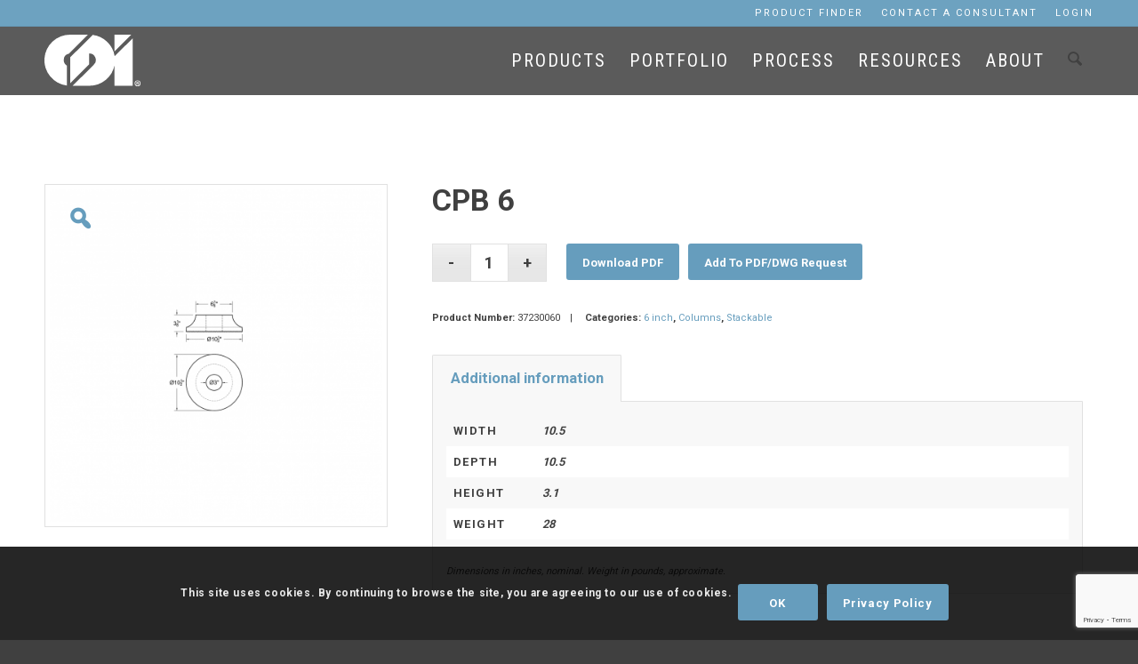

--- FILE ---
content_type: text/html; charset=utf-8
request_url: https://www.google.com/recaptcha/api2/anchor?ar=1&k=6LelOd8pAAAAANGKLvJVyUYprI9EUVZThRfAO02b&co=aHR0cHM6Ly9jb25jcmV0ZS1kZXNpZ25zLmNvbTo0NDM.&hl=en&v=9TiwnJFHeuIw_s0wSd3fiKfN&size=invisible&anchor-ms=20000&execute-ms=30000&cb=p231d4xtb3bb
body_size: 48130
content:
<!DOCTYPE HTML><html dir="ltr" lang="en"><head><meta http-equiv="Content-Type" content="text/html; charset=UTF-8">
<meta http-equiv="X-UA-Compatible" content="IE=edge">
<title>reCAPTCHA</title>
<style type="text/css">
/* cyrillic-ext */
@font-face {
  font-family: 'Roboto';
  font-style: normal;
  font-weight: 400;
  font-stretch: 100%;
  src: url(//fonts.gstatic.com/s/roboto/v48/KFO7CnqEu92Fr1ME7kSn66aGLdTylUAMa3GUBHMdazTgWw.woff2) format('woff2');
  unicode-range: U+0460-052F, U+1C80-1C8A, U+20B4, U+2DE0-2DFF, U+A640-A69F, U+FE2E-FE2F;
}
/* cyrillic */
@font-face {
  font-family: 'Roboto';
  font-style: normal;
  font-weight: 400;
  font-stretch: 100%;
  src: url(//fonts.gstatic.com/s/roboto/v48/KFO7CnqEu92Fr1ME7kSn66aGLdTylUAMa3iUBHMdazTgWw.woff2) format('woff2');
  unicode-range: U+0301, U+0400-045F, U+0490-0491, U+04B0-04B1, U+2116;
}
/* greek-ext */
@font-face {
  font-family: 'Roboto';
  font-style: normal;
  font-weight: 400;
  font-stretch: 100%;
  src: url(//fonts.gstatic.com/s/roboto/v48/KFO7CnqEu92Fr1ME7kSn66aGLdTylUAMa3CUBHMdazTgWw.woff2) format('woff2');
  unicode-range: U+1F00-1FFF;
}
/* greek */
@font-face {
  font-family: 'Roboto';
  font-style: normal;
  font-weight: 400;
  font-stretch: 100%;
  src: url(//fonts.gstatic.com/s/roboto/v48/KFO7CnqEu92Fr1ME7kSn66aGLdTylUAMa3-UBHMdazTgWw.woff2) format('woff2');
  unicode-range: U+0370-0377, U+037A-037F, U+0384-038A, U+038C, U+038E-03A1, U+03A3-03FF;
}
/* math */
@font-face {
  font-family: 'Roboto';
  font-style: normal;
  font-weight: 400;
  font-stretch: 100%;
  src: url(//fonts.gstatic.com/s/roboto/v48/KFO7CnqEu92Fr1ME7kSn66aGLdTylUAMawCUBHMdazTgWw.woff2) format('woff2');
  unicode-range: U+0302-0303, U+0305, U+0307-0308, U+0310, U+0312, U+0315, U+031A, U+0326-0327, U+032C, U+032F-0330, U+0332-0333, U+0338, U+033A, U+0346, U+034D, U+0391-03A1, U+03A3-03A9, U+03B1-03C9, U+03D1, U+03D5-03D6, U+03F0-03F1, U+03F4-03F5, U+2016-2017, U+2034-2038, U+203C, U+2040, U+2043, U+2047, U+2050, U+2057, U+205F, U+2070-2071, U+2074-208E, U+2090-209C, U+20D0-20DC, U+20E1, U+20E5-20EF, U+2100-2112, U+2114-2115, U+2117-2121, U+2123-214F, U+2190, U+2192, U+2194-21AE, U+21B0-21E5, U+21F1-21F2, U+21F4-2211, U+2213-2214, U+2216-22FF, U+2308-230B, U+2310, U+2319, U+231C-2321, U+2336-237A, U+237C, U+2395, U+239B-23B7, U+23D0, U+23DC-23E1, U+2474-2475, U+25AF, U+25B3, U+25B7, U+25BD, U+25C1, U+25CA, U+25CC, U+25FB, U+266D-266F, U+27C0-27FF, U+2900-2AFF, U+2B0E-2B11, U+2B30-2B4C, U+2BFE, U+3030, U+FF5B, U+FF5D, U+1D400-1D7FF, U+1EE00-1EEFF;
}
/* symbols */
@font-face {
  font-family: 'Roboto';
  font-style: normal;
  font-weight: 400;
  font-stretch: 100%;
  src: url(//fonts.gstatic.com/s/roboto/v48/KFO7CnqEu92Fr1ME7kSn66aGLdTylUAMaxKUBHMdazTgWw.woff2) format('woff2');
  unicode-range: U+0001-000C, U+000E-001F, U+007F-009F, U+20DD-20E0, U+20E2-20E4, U+2150-218F, U+2190, U+2192, U+2194-2199, U+21AF, U+21E6-21F0, U+21F3, U+2218-2219, U+2299, U+22C4-22C6, U+2300-243F, U+2440-244A, U+2460-24FF, U+25A0-27BF, U+2800-28FF, U+2921-2922, U+2981, U+29BF, U+29EB, U+2B00-2BFF, U+4DC0-4DFF, U+FFF9-FFFB, U+10140-1018E, U+10190-1019C, U+101A0, U+101D0-101FD, U+102E0-102FB, U+10E60-10E7E, U+1D2C0-1D2D3, U+1D2E0-1D37F, U+1F000-1F0FF, U+1F100-1F1AD, U+1F1E6-1F1FF, U+1F30D-1F30F, U+1F315, U+1F31C, U+1F31E, U+1F320-1F32C, U+1F336, U+1F378, U+1F37D, U+1F382, U+1F393-1F39F, U+1F3A7-1F3A8, U+1F3AC-1F3AF, U+1F3C2, U+1F3C4-1F3C6, U+1F3CA-1F3CE, U+1F3D4-1F3E0, U+1F3ED, U+1F3F1-1F3F3, U+1F3F5-1F3F7, U+1F408, U+1F415, U+1F41F, U+1F426, U+1F43F, U+1F441-1F442, U+1F444, U+1F446-1F449, U+1F44C-1F44E, U+1F453, U+1F46A, U+1F47D, U+1F4A3, U+1F4B0, U+1F4B3, U+1F4B9, U+1F4BB, U+1F4BF, U+1F4C8-1F4CB, U+1F4D6, U+1F4DA, U+1F4DF, U+1F4E3-1F4E6, U+1F4EA-1F4ED, U+1F4F7, U+1F4F9-1F4FB, U+1F4FD-1F4FE, U+1F503, U+1F507-1F50B, U+1F50D, U+1F512-1F513, U+1F53E-1F54A, U+1F54F-1F5FA, U+1F610, U+1F650-1F67F, U+1F687, U+1F68D, U+1F691, U+1F694, U+1F698, U+1F6AD, U+1F6B2, U+1F6B9-1F6BA, U+1F6BC, U+1F6C6-1F6CF, U+1F6D3-1F6D7, U+1F6E0-1F6EA, U+1F6F0-1F6F3, U+1F6F7-1F6FC, U+1F700-1F7FF, U+1F800-1F80B, U+1F810-1F847, U+1F850-1F859, U+1F860-1F887, U+1F890-1F8AD, U+1F8B0-1F8BB, U+1F8C0-1F8C1, U+1F900-1F90B, U+1F93B, U+1F946, U+1F984, U+1F996, U+1F9E9, U+1FA00-1FA6F, U+1FA70-1FA7C, U+1FA80-1FA89, U+1FA8F-1FAC6, U+1FACE-1FADC, U+1FADF-1FAE9, U+1FAF0-1FAF8, U+1FB00-1FBFF;
}
/* vietnamese */
@font-face {
  font-family: 'Roboto';
  font-style: normal;
  font-weight: 400;
  font-stretch: 100%;
  src: url(//fonts.gstatic.com/s/roboto/v48/KFO7CnqEu92Fr1ME7kSn66aGLdTylUAMa3OUBHMdazTgWw.woff2) format('woff2');
  unicode-range: U+0102-0103, U+0110-0111, U+0128-0129, U+0168-0169, U+01A0-01A1, U+01AF-01B0, U+0300-0301, U+0303-0304, U+0308-0309, U+0323, U+0329, U+1EA0-1EF9, U+20AB;
}
/* latin-ext */
@font-face {
  font-family: 'Roboto';
  font-style: normal;
  font-weight: 400;
  font-stretch: 100%;
  src: url(//fonts.gstatic.com/s/roboto/v48/KFO7CnqEu92Fr1ME7kSn66aGLdTylUAMa3KUBHMdazTgWw.woff2) format('woff2');
  unicode-range: U+0100-02BA, U+02BD-02C5, U+02C7-02CC, U+02CE-02D7, U+02DD-02FF, U+0304, U+0308, U+0329, U+1D00-1DBF, U+1E00-1E9F, U+1EF2-1EFF, U+2020, U+20A0-20AB, U+20AD-20C0, U+2113, U+2C60-2C7F, U+A720-A7FF;
}
/* latin */
@font-face {
  font-family: 'Roboto';
  font-style: normal;
  font-weight: 400;
  font-stretch: 100%;
  src: url(//fonts.gstatic.com/s/roboto/v48/KFO7CnqEu92Fr1ME7kSn66aGLdTylUAMa3yUBHMdazQ.woff2) format('woff2');
  unicode-range: U+0000-00FF, U+0131, U+0152-0153, U+02BB-02BC, U+02C6, U+02DA, U+02DC, U+0304, U+0308, U+0329, U+2000-206F, U+20AC, U+2122, U+2191, U+2193, U+2212, U+2215, U+FEFF, U+FFFD;
}
/* cyrillic-ext */
@font-face {
  font-family: 'Roboto';
  font-style: normal;
  font-weight: 500;
  font-stretch: 100%;
  src: url(//fonts.gstatic.com/s/roboto/v48/KFO7CnqEu92Fr1ME7kSn66aGLdTylUAMa3GUBHMdazTgWw.woff2) format('woff2');
  unicode-range: U+0460-052F, U+1C80-1C8A, U+20B4, U+2DE0-2DFF, U+A640-A69F, U+FE2E-FE2F;
}
/* cyrillic */
@font-face {
  font-family: 'Roboto';
  font-style: normal;
  font-weight: 500;
  font-stretch: 100%;
  src: url(//fonts.gstatic.com/s/roboto/v48/KFO7CnqEu92Fr1ME7kSn66aGLdTylUAMa3iUBHMdazTgWw.woff2) format('woff2');
  unicode-range: U+0301, U+0400-045F, U+0490-0491, U+04B0-04B1, U+2116;
}
/* greek-ext */
@font-face {
  font-family: 'Roboto';
  font-style: normal;
  font-weight: 500;
  font-stretch: 100%;
  src: url(//fonts.gstatic.com/s/roboto/v48/KFO7CnqEu92Fr1ME7kSn66aGLdTylUAMa3CUBHMdazTgWw.woff2) format('woff2');
  unicode-range: U+1F00-1FFF;
}
/* greek */
@font-face {
  font-family: 'Roboto';
  font-style: normal;
  font-weight: 500;
  font-stretch: 100%;
  src: url(//fonts.gstatic.com/s/roboto/v48/KFO7CnqEu92Fr1ME7kSn66aGLdTylUAMa3-UBHMdazTgWw.woff2) format('woff2');
  unicode-range: U+0370-0377, U+037A-037F, U+0384-038A, U+038C, U+038E-03A1, U+03A3-03FF;
}
/* math */
@font-face {
  font-family: 'Roboto';
  font-style: normal;
  font-weight: 500;
  font-stretch: 100%;
  src: url(//fonts.gstatic.com/s/roboto/v48/KFO7CnqEu92Fr1ME7kSn66aGLdTylUAMawCUBHMdazTgWw.woff2) format('woff2');
  unicode-range: U+0302-0303, U+0305, U+0307-0308, U+0310, U+0312, U+0315, U+031A, U+0326-0327, U+032C, U+032F-0330, U+0332-0333, U+0338, U+033A, U+0346, U+034D, U+0391-03A1, U+03A3-03A9, U+03B1-03C9, U+03D1, U+03D5-03D6, U+03F0-03F1, U+03F4-03F5, U+2016-2017, U+2034-2038, U+203C, U+2040, U+2043, U+2047, U+2050, U+2057, U+205F, U+2070-2071, U+2074-208E, U+2090-209C, U+20D0-20DC, U+20E1, U+20E5-20EF, U+2100-2112, U+2114-2115, U+2117-2121, U+2123-214F, U+2190, U+2192, U+2194-21AE, U+21B0-21E5, U+21F1-21F2, U+21F4-2211, U+2213-2214, U+2216-22FF, U+2308-230B, U+2310, U+2319, U+231C-2321, U+2336-237A, U+237C, U+2395, U+239B-23B7, U+23D0, U+23DC-23E1, U+2474-2475, U+25AF, U+25B3, U+25B7, U+25BD, U+25C1, U+25CA, U+25CC, U+25FB, U+266D-266F, U+27C0-27FF, U+2900-2AFF, U+2B0E-2B11, U+2B30-2B4C, U+2BFE, U+3030, U+FF5B, U+FF5D, U+1D400-1D7FF, U+1EE00-1EEFF;
}
/* symbols */
@font-face {
  font-family: 'Roboto';
  font-style: normal;
  font-weight: 500;
  font-stretch: 100%;
  src: url(//fonts.gstatic.com/s/roboto/v48/KFO7CnqEu92Fr1ME7kSn66aGLdTylUAMaxKUBHMdazTgWw.woff2) format('woff2');
  unicode-range: U+0001-000C, U+000E-001F, U+007F-009F, U+20DD-20E0, U+20E2-20E4, U+2150-218F, U+2190, U+2192, U+2194-2199, U+21AF, U+21E6-21F0, U+21F3, U+2218-2219, U+2299, U+22C4-22C6, U+2300-243F, U+2440-244A, U+2460-24FF, U+25A0-27BF, U+2800-28FF, U+2921-2922, U+2981, U+29BF, U+29EB, U+2B00-2BFF, U+4DC0-4DFF, U+FFF9-FFFB, U+10140-1018E, U+10190-1019C, U+101A0, U+101D0-101FD, U+102E0-102FB, U+10E60-10E7E, U+1D2C0-1D2D3, U+1D2E0-1D37F, U+1F000-1F0FF, U+1F100-1F1AD, U+1F1E6-1F1FF, U+1F30D-1F30F, U+1F315, U+1F31C, U+1F31E, U+1F320-1F32C, U+1F336, U+1F378, U+1F37D, U+1F382, U+1F393-1F39F, U+1F3A7-1F3A8, U+1F3AC-1F3AF, U+1F3C2, U+1F3C4-1F3C6, U+1F3CA-1F3CE, U+1F3D4-1F3E0, U+1F3ED, U+1F3F1-1F3F3, U+1F3F5-1F3F7, U+1F408, U+1F415, U+1F41F, U+1F426, U+1F43F, U+1F441-1F442, U+1F444, U+1F446-1F449, U+1F44C-1F44E, U+1F453, U+1F46A, U+1F47D, U+1F4A3, U+1F4B0, U+1F4B3, U+1F4B9, U+1F4BB, U+1F4BF, U+1F4C8-1F4CB, U+1F4D6, U+1F4DA, U+1F4DF, U+1F4E3-1F4E6, U+1F4EA-1F4ED, U+1F4F7, U+1F4F9-1F4FB, U+1F4FD-1F4FE, U+1F503, U+1F507-1F50B, U+1F50D, U+1F512-1F513, U+1F53E-1F54A, U+1F54F-1F5FA, U+1F610, U+1F650-1F67F, U+1F687, U+1F68D, U+1F691, U+1F694, U+1F698, U+1F6AD, U+1F6B2, U+1F6B9-1F6BA, U+1F6BC, U+1F6C6-1F6CF, U+1F6D3-1F6D7, U+1F6E0-1F6EA, U+1F6F0-1F6F3, U+1F6F7-1F6FC, U+1F700-1F7FF, U+1F800-1F80B, U+1F810-1F847, U+1F850-1F859, U+1F860-1F887, U+1F890-1F8AD, U+1F8B0-1F8BB, U+1F8C0-1F8C1, U+1F900-1F90B, U+1F93B, U+1F946, U+1F984, U+1F996, U+1F9E9, U+1FA00-1FA6F, U+1FA70-1FA7C, U+1FA80-1FA89, U+1FA8F-1FAC6, U+1FACE-1FADC, U+1FADF-1FAE9, U+1FAF0-1FAF8, U+1FB00-1FBFF;
}
/* vietnamese */
@font-face {
  font-family: 'Roboto';
  font-style: normal;
  font-weight: 500;
  font-stretch: 100%;
  src: url(//fonts.gstatic.com/s/roboto/v48/KFO7CnqEu92Fr1ME7kSn66aGLdTylUAMa3OUBHMdazTgWw.woff2) format('woff2');
  unicode-range: U+0102-0103, U+0110-0111, U+0128-0129, U+0168-0169, U+01A0-01A1, U+01AF-01B0, U+0300-0301, U+0303-0304, U+0308-0309, U+0323, U+0329, U+1EA0-1EF9, U+20AB;
}
/* latin-ext */
@font-face {
  font-family: 'Roboto';
  font-style: normal;
  font-weight: 500;
  font-stretch: 100%;
  src: url(//fonts.gstatic.com/s/roboto/v48/KFO7CnqEu92Fr1ME7kSn66aGLdTylUAMa3KUBHMdazTgWw.woff2) format('woff2');
  unicode-range: U+0100-02BA, U+02BD-02C5, U+02C7-02CC, U+02CE-02D7, U+02DD-02FF, U+0304, U+0308, U+0329, U+1D00-1DBF, U+1E00-1E9F, U+1EF2-1EFF, U+2020, U+20A0-20AB, U+20AD-20C0, U+2113, U+2C60-2C7F, U+A720-A7FF;
}
/* latin */
@font-face {
  font-family: 'Roboto';
  font-style: normal;
  font-weight: 500;
  font-stretch: 100%;
  src: url(//fonts.gstatic.com/s/roboto/v48/KFO7CnqEu92Fr1ME7kSn66aGLdTylUAMa3yUBHMdazQ.woff2) format('woff2');
  unicode-range: U+0000-00FF, U+0131, U+0152-0153, U+02BB-02BC, U+02C6, U+02DA, U+02DC, U+0304, U+0308, U+0329, U+2000-206F, U+20AC, U+2122, U+2191, U+2193, U+2212, U+2215, U+FEFF, U+FFFD;
}
/* cyrillic-ext */
@font-face {
  font-family: 'Roboto';
  font-style: normal;
  font-weight: 900;
  font-stretch: 100%;
  src: url(//fonts.gstatic.com/s/roboto/v48/KFO7CnqEu92Fr1ME7kSn66aGLdTylUAMa3GUBHMdazTgWw.woff2) format('woff2');
  unicode-range: U+0460-052F, U+1C80-1C8A, U+20B4, U+2DE0-2DFF, U+A640-A69F, U+FE2E-FE2F;
}
/* cyrillic */
@font-face {
  font-family: 'Roboto';
  font-style: normal;
  font-weight: 900;
  font-stretch: 100%;
  src: url(//fonts.gstatic.com/s/roboto/v48/KFO7CnqEu92Fr1ME7kSn66aGLdTylUAMa3iUBHMdazTgWw.woff2) format('woff2');
  unicode-range: U+0301, U+0400-045F, U+0490-0491, U+04B0-04B1, U+2116;
}
/* greek-ext */
@font-face {
  font-family: 'Roboto';
  font-style: normal;
  font-weight: 900;
  font-stretch: 100%;
  src: url(//fonts.gstatic.com/s/roboto/v48/KFO7CnqEu92Fr1ME7kSn66aGLdTylUAMa3CUBHMdazTgWw.woff2) format('woff2');
  unicode-range: U+1F00-1FFF;
}
/* greek */
@font-face {
  font-family: 'Roboto';
  font-style: normal;
  font-weight: 900;
  font-stretch: 100%;
  src: url(//fonts.gstatic.com/s/roboto/v48/KFO7CnqEu92Fr1ME7kSn66aGLdTylUAMa3-UBHMdazTgWw.woff2) format('woff2');
  unicode-range: U+0370-0377, U+037A-037F, U+0384-038A, U+038C, U+038E-03A1, U+03A3-03FF;
}
/* math */
@font-face {
  font-family: 'Roboto';
  font-style: normal;
  font-weight: 900;
  font-stretch: 100%;
  src: url(//fonts.gstatic.com/s/roboto/v48/KFO7CnqEu92Fr1ME7kSn66aGLdTylUAMawCUBHMdazTgWw.woff2) format('woff2');
  unicode-range: U+0302-0303, U+0305, U+0307-0308, U+0310, U+0312, U+0315, U+031A, U+0326-0327, U+032C, U+032F-0330, U+0332-0333, U+0338, U+033A, U+0346, U+034D, U+0391-03A1, U+03A3-03A9, U+03B1-03C9, U+03D1, U+03D5-03D6, U+03F0-03F1, U+03F4-03F5, U+2016-2017, U+2034-2038, U+203C, U+2040, U+2043, U+2047, U+2050, U+2057, U+205F, U+2070-2071, U+2074-208E, U+2090-209C, U+20D0-20DC, U+20E1, U+20E5-20EF, U+2100-2112, U+2114-2115, U+2117-2121, U+2123-214F, U+2190, U+2192, U+2194-21AE, U+21B0-21E5, U+21F1-21F2, U+21F4-2211, U+2213-2214, U+2216-22FF, U+2308-230B, U+2310, U+2319, U+231C-2321, U+2336-237A, U+237C, U+2395, U+239B-23B7, U+23D0, U+23DC-23E1, U+2474-2475, U+25AF, U+25B3, U+25B7, U+25BD, U+25C1, U+25CA, U+25CC, U+25FB, U+266D-266F, U+27C0-27FF, U+2900-2AFF, U+2B0E-2B11, U+2B30-2B4C, U+2BFE, U+3030, U+FF5B, U+FF5D, U+1D400-1D7FF, U+1EE00-1EEFF;
}
/* symbols */
@font-face {
  font-family: 'Roboto';
  font-style: normal;
  font-weight: 900;
  font-stretch: 100%;
  src: url(//fonts.gstatic.com/s/roboto/v48/KFO7CnqEu92Fr1ME7kSn66aGLdTylUAMaxKUBHMdazTgWw.woff2) format('woff2');
  unicode-range: U+0001-000C, U+000E-001F, U+007F-009F, U+20DD-20E0, U+20E2-20E4, U+2150-218F, U+2190, U+2192, U+2194-2199, U+21AF, U+21E6-21F0, U+21F3, U+2218-2219, U+2299, U+22C4-22C6, U+2300-243F, U+2440-244A, U+2460-24FF, U+25A0-27BF, U+2800-28FF, U+2921-2922, U+2981, U+29BF, U+29EB, U+2B00-2BFF, U+4DC0-4DFF, U+FFF9-FFFB, U+10140-1018E, U+10190-1019C, U+101A0, U+101D0-101FD, U+102E0-102FB, U+10E60-10E7E, U+1D2C0-1D2D3, U+1D2E0-1D37F, U+1F000-1F0FF, U+1F100-1F1AD, U+1F1E6-1F1FF, U+1F30D-1F30F, U+1F315, U+1F31C, U+1F31E, U+1F320-1F32C, U+1F336, U+1F378, U+1F37D, U+1F382, U+1F393-1F39F, U+1F3A7-1F3A8, U+1F3AC-1F3AF, U+1F3C2, U+1F3C4-1F3C6, U+1F3CA-1F3CE, U+1F3D4-1F3E0, U+1F3ED, U+1F3F1-1F3F3, U+1F3F5-1F3F7, U+1F408, U+1F415, U+1F41F, U+1F426, U+1F43F, U+1F441-1F442, U+1F444, U+1F446-1F449, U+1F44C-1F44E, U+1F453, U+1F46A, U+1F47D, U+1F4A3, U+1F4B0, U+1F4B3, U+1F4B9, U+1F4BB, U+1F4BF, U+1F4C8-1F4CB, U+1F4D6, U+1F4DA, U+1F4DF, U+1F4E3-1F4E6, U+1F4EA-1F4ED, U+1F4F7, U+1F4F9-1F4FB, U+1F4FD-1F4FE, U+1F503, U+1F507-1F50B, U+1F50D, U+1F512-1F513, U+1F53E-1F54A, U+1F54F-1F5FA, U+1F610, U+1F650-1F67F, U+1F687, U+1F68D, U+1F691, U+1F694, U+1F698, U+1F6AD, U+1F6B2, U+1F6B9-1F6BA, U+1F6BC, U+1F6C6-1F6CF, U+1F6D3-1F6D7, U+1F6E0-1F6EA, U+1F6F0-1F6F3, U+1F6F7-1F6FC, U+1F700-1F7FF, U+1F800-1F80B, U+1F810-1F847, U+1F850-1F859, U+1F860-1F887, U+1F890-1F8AD, U+1F8B0-1F8BB, U+1F8C0-1F8C1, U+1F900-1F90B, U+1F93B, U+1F946, U+1F984, U+1F996, U+1F9E9, U+1FA00-1FA6F, U+1FA70-1FA7C, U+1FA80-1FA89, U+1FA8F-1FAC6, U+1FACE-1FADC, U+1FADF-1FAE9, U+1FAF0-1FAF8, U+1FB00-1FBFF;
}
/* vietnamese */
@font-face {
  font-family: 'Roboto';
  font-style: normal;
  font-weight: 900;
  font-stretch: 100%;
  src: url(//fonts.gstatic.com/s/roboto/v48/KFO7CnqEu92Fr1ME7kSn66aGLdTylUAMa3OUBHMdazTgWw.woff2) format('woff2');
  unicode-range: U+0102-0103, U+0110-0111, U+0128-0129, U+0168-0169, U+01A0-01A1, U+01AF-01B0, U+0300-0301, U+0303-0304, U+0308-0309, U+0323, U+0329, U+1EA0-1EF9, U+20AB;
}
/* latin-ext */
@font-face {
  font-family: 'Roboto';
  font-style: normal;
  font-weight: 900;
  font-stretch: 100%;
  src: url(//fonts.gstatic.com/s/roboto/v48/KFO7CnqEu92Fr1ME7kSn66aGLdTylUAMa3KUBHMdazTgWw.woff2) format('woff2');
  unicode-range: U+0100-02BA, U+02BD-02C5, U+02C7-02CC, U+02CE-02D7, U+02DD-02FF, U+0304, U+0308, U+0329, U+1D00-1DBF, U+1E00-1E9F, U+1EF2-1EFF, U+2020, U+20A0-20AB, U+20AD-20C0, U+2113, U+2C60-2C7F, U+A720-A7FF;
}
/* latin */
@font-face {
  font-family: 'Roboto';
  font-style: normal;
  font-weight: 900;
  font-stretch: 100%;
  src: url(//fonts.gstatic.com/s/roboto/v48/KFO7CnqEu92Fr1ME7kSn66aGLdTylUAMa3yUBHMdazQ.woff2) format('woff2');
  unicode-range: U+0000-00FF, U+0131, U+0152-0153, U+02BB-02BC, U+02C6, U+02DA, U+02DC, U+0304, U+0308, U+0329, U+2000-206F, U+20AC, U+2122, U+2191, U+2193, U+2212, U+2215, U+FEFF, U+FFFD;
}

</style>
<link rel="stylesheet" type="text/css" href="https://www.gstatic.com/recaptcha/releases/9TiwnJFHeuIw_s0wSd3fiKfN/styles__ltr.css">
<script nonce="0bUp9KuW7mJiOTm5qdbTrA" type="text/javascript">window['__recaptcha_api'] = 'https://www.google.com/recaptcha/api2/';</script>
<script type="text/javascript" src="https://www.gstatic.com/recaptcha/releases/9TiwnJFHeuIw_s0wSd3fiKfN/recaptcha__en.js" nonce="0bUp9KuW7mJiOTm5qdbTrA">
      
    </script></head>
<body><div id="rc-anchor-alert" class="rc-anchor-alert"></div>
<input type="hidden" id="recaptcha-token" value="[base64]">
<script type="text/javascript" nonce="0bUp9KuW7mJiOTm5qdbTrA">
      recaptcha.anchor.Main.init("[\x22ainput\x22,[\x22bgdata\x22,\x22\x22,\[base64]/[base64]/UltIKytdPWE6KGE8MjA0OD9SW0grK109YT4+NnwxOTI6KChhJjY0NTEyKT09NTUyOTYmJnErMTxoLmxlbmd0aCYmKGguY2hhckNvZGVBdChxKzEpJjY0NTEyKT09NTYzMjA/[base64]/MjU1OlI/[base64]/[base64]/[base64]/[base64]/[base64]/[base64]/[base64]/[base64]/[base64]/[base64]\x22,\[base64]\\u003d\\u003d\x22,\x22JsKzQcKDwpfCnioDahLCrWDDrU8sw6w+w7PDqCtLcntREsKww4pMw7ZCwrIYw7fDlyDCrQPCrMKKwq/DlBI/ZsKqwrvDjxkYbMO7w47DlsKtw6vDolrCu1NUaMOlFcKnN8Kbw4fDn8K4NRl4worCjMO/[base64]/w5dbw77DocKdw7DCvwzCi0RuScO5w780HSrCjMKZMMKKQMOMchsNIXHCj8OmWQc9fMOaecO0w5p+PHzDtnUoICR8wqZNw7wzU8KpYcOGw77DvD/[base64]/CmiDDv8KobsOLwqvCmMOtw5DCoMKgw7pawpgQw4F3YirCggLDp2QVX8KoUsKYb8KZw7fDhApew6BJbjbCpQQPw4MeEArDpMK9wp7DqcKSwrjDgwNlw53CocOBJcOOw49Qw5chKcKzw65xJMKnwqfDp0TCncKbw6vCggERBMKPwoh0FSjDkMKuNlzDisO3NEV/TQ7DlV3Ci1p0w7Q0d8KZX8OKw5PCicKiDWHDpMOJwrXDhsKiw5dNw5VFYsKrwoTChMKTw7rDmFTCt8K/JRx7QEnDgsOtwocYGTQlwqfDpEtTbcKww6M2esK0THLChS/[base64]/Dg8OWwpXCtcKmw73Ct1AOfzsyPhsYRz9Iw7LCtMKtM8OubjjCnEvDqMOGwp/DpQTDvsOvwrlBOC3DsBFDwqR2GcOSw7stwqRhHWLDlsOcJ8Kswr1XTh0nw6TCkMKUBRDClMOQw67Dg17CtsKlP1xTwrx+w7EqWsKbwodzcnPCu0lgw70JbsO7eF/[base64]/DrXYXV29pw7TCu0rClcK+wp/DlGhAwrAnwpFVwoQ/b2PDrFTDmMKCwprCqMKnasK1H30ieCjDn8KuHBTDgXQFwoTDql5Ow5BmO2o7AzNLwq/DusKJIgV7wozCjWdnw5sBwp3CvsKHeyrDssOqwpzCkjDDshpDw6zCv8KdCcKFwpTCncOMw6Bxwp1XdsOxBcKbY8OEwoXCn8Oww7zDhEbCvBHDs8O0RcKbw77Ct8KedcOjwr8HSzzCnzbDh2tVw6vCnRB6wrHDqcOIL8KPSMONKz/DtGvClMK8SsOUwpNUw4vCqcKQwo7DsDMuB8OyKQHCozDCnAPCj1DCtWI/wpATAMKQw53Dh8Kpwr1tZkvCiVxGLH3DusOgecKFVTRCw5MVXcO+bsOSwpfCkMOxUgzDksK6wobDky1/wpPCisOsNMOqesOsEBrCqsObUMOxWiI4w48Rwp3ChMO9DsOgNsOvwpDCiR3CqWkCw4DDpBDDnTNEwr/CgjYiw5N4fE8/w5YPw4FXKHzDtzzCkMKYw4HClk/Cn8KiGMOLDmB+OsKzE8OmwqHDk0TCjcO6KMKIGBjCpcKXwqjDgsKRPD/CosOqXMKTwpV/woTDnMOrwqDCicOfYjrCplnCu8KVw54wwq7Ci8KCHB8aCF5owrnCj11oEQLCvlt3wqXDp8KWw6U5IMO3w7l0wr9xwrADQwbCnsKJwptQT8KnwqYAe8KwwoVPwprCriJOBsKowozCoMOow7RlwprDmh7DvVkOJQERZmfDnsO9w5B/VGsJw5TDu8K8w5TCjE7Cq8OFREwRwrjDuGEHJ8KewpjDk8O+X8OOLMOSwoDDlHFRMWbDoyDDgcOrwo7DiWvCmsOnMBvCucKkw6gIclvCs0XDhS3DuyrCoQBuw43Do2ELamNGU8KtR0dDfzrDjcKXHnJVWMO/GcOow7RZw6YSc8KJNFkMwoXCi8KuCSjDvcK3FcKQw68OwrYIR357wrLDqkjDpRdiwqtuw7ASdcOBwplqMSHClcKYYw9sw5nDs8Kcw4zDj8Orw7fDp1XDn0/CpVDDpWzDrcK1X13DtV4aPcKbw7lfw53CkWrDtcO4AXnDolrDg8OZcsOIEMKjwq7Cvlwuw4U5w48fCcKPwrlVwrPCok7DhsKwGkHClgU0ScOQD1zDoCI/FGlGQcKvwp/CscO4wplQL1rDjMKOEC9pw5M1O2HDq0zCocK6RsKAYsOhdMK8w7LCtVTDuU7DosKdw6RCw6VbO8K4wpbDtgDDhXvCqH7DjXTDoBbCs2/[base64]/[base64]/CpGjClnwxw6BAGCLCk8Kvw4fDtE1zBz9wwqlEwqMmwphkNCzDjUjDpgVywqZhw6Eqw416worDjl7DtMKXwpfDv8KAXTg8w7HDnCPDtsKMwrXCnDnCpBd2V3p9w77DsgnDkT1YMcORXMO/w7EHbsOIw4rCksKoNcOAIn5kMkQsFsKYY8K5wqJ8K2/CmMOYwokQAQYuw6AwCy3Cr23DlGk0w4jDmcKVPyXCkX0WXMOpJcO8w5zDkhAEw6BLw6XCp0N9AsOUw57CnsOZwrvCscK1wr1RB8KrwokxwqnDizxaaENjJMK1wpTDpsOmwqnChsOpH24Dc3tuJMK/wpNvw4ZVwo7DvsO4w4TCgRZwwphFwobDj8OYw6XCt8KcKDlkwo8OMxwWwonDmSB9woNuwonDl8KJwp1OYFUyMMK9w6Rnwp5LT3dPJcKHwq8rPGcmf0zCoE3DgwBbw5fChVnCusOgJmVhecK6wr/DuSbCuwMXFhvDl8OqwowXwqFkPMK5w4TDj8K6wq3DpcOjwrHCpsKlEMOYwpvCgH7DvsKow6ASdsKteGMrw73DicORw6/Cg1/DmGtwwqbDo0EcwqVdw4bCrcK9BQfCpsKYw5QLw4XDmGApa0nCknXDgcOww63DvsOqS8KWw7Z1R8OKw6zCosKvGC/Dk0DDrkFUwo7CgTXCtMK4HCROP3nCo8O3asKeJSrCsiDCuMOvwrcXwofCgxTDtXhwwrbDq1bCvzDDmcOhe8K5wrXDtkg7DWnDo0kRHMONf8OSWlgoJmzDslUGX1fCkScMw5FcwqDCjcO8SsOZwr7ChcKAwpzCvFAtHsKWVjTCjC4Nw4vCnsK/f38jTMKFwrkhw4AwCGvDrsOtU8K/[base64]/DqsKuf8Oqwpgfwr/Ck8KeQMOQOMK/wo1IJFHCoRAvecOpSMObQ8KCwqYlAlXCscOadMKiw5/DvMO7wpcUJg8rw7rCqcKZLsONwo03a37DhRrCpcOxWMOtIEc3w6fCo8KKw748AcO1w4NEK8OJwpJSYsKMwphAE8KxTyt2wpV+w5/Ct8KgwqnCtsKQd8O1wqnCjU9bw5HClVrCqcKPd8KTDsODwo05UcKjAcKEw5gGd8ODw5/DnMKPQ2YAw7h9D8OOwqxAw5B6w6/[base64]/[base64]/[base64]/KsOSw5QuW8Kew4J/VMOjwqHDqSLCmMKMCVfCsMKRcMOxKMO/[base64]/CEUNB3jDjTJewrnCosOAC8KJw7vCu8O8EV8OwoJZwq4eY8O1P8KmOzcHI8OQUWZuw5QMFcOXw7/[base64]/DimJGw6N5w5rDnWkrw5xqPcKaTU/DplTCqnx6Nm93wrdzwobCsk55wp9Yw6VmeCjCqsOSB8O8wr/Cj2gCPRtgMxvDrsO3w5zDk8OHwrZ2fMKidn8owofCkSJ/[base64]/KEvDpMOJw7ZTWj4PU3LDisKvwprDgxhrw41ow68ibibCj8OFwpbCqMOVwqJpGsKtwoTDpH/DncKDGBgNwrfDukI6BsOvw4Y/[base64]/[base64]/[base64]/CqBbDjcOeQWrDiSoYwqVkwoPCtMK9w78jBzjDrMOJU09oGic+wpTDumAww6jCk8KhCcOHEUQqw4UAF8KXw4/CuMOQwrDCqcOLTXtrJiEYPkQYwqXDlFZBfcO3wpUAwolnH8KOEMOgF8KJw73Cr8K/KMO2wpHCosKvw7xOw5I9w7dpUMKqYTZFwpPDpsOzwobCuMOuwr7DuXTCg3HDr8OLwr9lwpfCkcKcV8KFwohgY8Ogw7vCvgUdIMKgwrgCwqoHwr3CpsKiw7x4N8KtDcOlwpnDlXjCjXnDrSd2WXx/[base64]/DscKhVVzDrcOBJDrCrsOkFTjCs3QewrvCswfCnWhUwrx6ZcKkIFB4wobCnMKAw4/DuMK0wrXDpX9Va8KDw47ChMKgNk98w7nDq2EQwp3DmUtWw7TDncOfOjzDg3LCkcKYL1p5wpLCssOxw74qwpfCgcOfw7pzw7rCssK8LFF8UgJRG8Kuw7vDsVY4w5EnJn7Dn8OZX8O7MMOZUQxpwprDtUdewqnChC3DhsOAw4gdasOKwpl/f8KYb8KKw48Ww4bDscKIWkjCpcKiw6rCk8OywpvCucKZXzJGw7UMbCjCrcKywobDu8O0w4TCqsKrwpLCizDCnGN9wrPDtMO+JApZdC3DjDwtwovCnsKMw5rCqn/[base64]/wqXCqMKew7zDihRyw78gw4/CtcKWwoUoVMOUw5zCiTHCtWjDm8K8w4NBZ8KlwoQHw5HDosKHwrfCjirCoRQtdsOYw4VgC8K2B8KJFTMzQS92w57DtMO3RFUZCMO4wqoJwoklwosmKG1ESjUtKsKOZMOrwrfDt8KHw5XCk0rDpMO/OcKAHsKZNcOww5TDocK8w7HCuj3CsQ54MA4/CQzDmsO9HMO1d8KAecKcw5JtfUdiVTTCtUXCtwlhwqDDmCN5asOfwq/DucKvwpJyw4BywrrDqMKzwpTDgcOMFcOMw6nCjcOnwqgqNWvCjMK3wq7DvMO+FDvDhMOZwojCg8KXBSPCvhdmw7YKN8KlwrjDm35ew4kgRMOMKGEobCh7wqzDuHM1AcOnScKeOkAvTCBtEMOFw4nCmsOmLMKAJz82B0XChX8lUDPDsMKVwo/CihvDr1HDisKJwp/[base64]/DhMKMCAjDswzCslYnw5/ClMKqF8KkwoAhwrVpOkQyw41HKcKCwpMLM250woYuw6PCkBvCs8KJSXk2w73DtDxwKMKzwrnDuMKGw6fCombCsMOCShhmw6rDi2IhYcO/w59ew5bCn8K2w4U/w6tFwqfDsnpdMWjCj8OkB1VMwqfDvcOtA0VQw63Dr2jDll0Zdg3CmUoQAQ/CrVfCjhp6PG3Cg8K9w63CnwvClkoOC8Oaw547FsKGwoosw53ChcOvNQF/[base64]/Dq3A0I8OcOwrDtsO+woXCkF0BwpbDnyZZEcOqFnYNUAXCoMKGw7xkeDLDjsOQwp/ChMKCwrwSw5bDo8OXw6nDu0XDgMKjw63DmW3CiMKaw7/DncOhQRrDjcKqSsO3woohG8KVAsODT8Kre1tWwqsXdsKsGGLDqjXDskfCs8OAXD/CukLCg8O4woXDpH/[base64]/DhH4DwoXCt8KVGXplw5oHwq8+ZsKUw5HCsFPDosOueMOcwoTChAVSDAPDgcOGwovCuHPDs0o9w5ttBm/DhMOvwoElXcOeFsK/DnVmw6HDvFg4w4xQJXfDucKGJkdQwpN1w6zCucO+w4BDw63CqsOAfsKKw74kVxZsOzNsRMO9ecK0woIOwplZw65gZcKsPgpyB2pHw4PCqS3DusO4GVBYaWczw7PCjEYRQUIWc2XDt1jDjAMzekUiwrnDh0/CjTpDZiZXDQMaGsK1w54HfgvCqMKPwqEvwrMTWcODW8K+FRpRL8OnwoYAwqJTw5/Cq8KKa8OiLVHDv8OfEMK5woDCjTtuw6bDskDChT3Cv8OIw4fDicOWwqcTwrUrARcyw5I4fg86wqDDusKJGsKtw7nCh8KDw58KMsKUOhZawrwCBcKJwrgnw5MeIMKYwqwBwoUiw5/CnsK/[base64]/[base64]/[base64]/DmsKBEBtNw65Qw7tzw6bDkFnDpcO4FGDDjcO3w7h4wpEIwrgjwr/CryZDIMKxTMKswoByw74VBMOVTwU2AWTCiGrDhMKGwrvDuVt8w5TDsl/DgMKCTGHCkMOmN8Ofw5REM0XCh2ktaGLDmsK2SMKIwqgcwpdRDSlbw6rCvcKAKsKHw5kHwo/ClcOnWcOkCjE0wrcja8OUwr3ChgzCp8OnX8KVdHLCoSR4MsOvw4Azw6HDhcKZMA9pOF0cwpFQwo8BS8Kbw7obwrXDqkBkwofCiUhJwoPCjil4VsO6wrzDu8O0w6LCvg5/HkbCpcO4UCh5VsK/GwjCvlnCh8O4U1TCrAIfCh7DmxrCkMO9wpDDh8OaCErCsT0bwqDDgSMEwo7CnsK4woRLwonDkhZIfjrDoMOmw6lfDMOjw7XDnUvDicOYARDClUx/wqXCgMKQwo0cwrVKHMKkEkBxUsK9wqUMQcOqS8O8woTCjMOnw67CoTxGIMKUXsKDQj/Cg11BwpsnwpYeEMO1w6bDnwzCrH4pUsKpZcO+woBRMTUvAnp3dsOewqnDky/DkMKJw47CmRApeh4TR0t1w7cKwp/DoWd7w5fDoTzCuxbDv8O9IMKnH8KQwpoaeCrDgsO3MEXDnsOewr7DojvDh2Q7w6rCiRIOwpPDghvDk8OGw5Vkwp/DsMOew5Rqw5kSwr9zw61qIsKoDsKFMkPDuMOlbmYQIsKow4xwwrDDqXXCgTZOw43CmcOBwrY+C8KIA1vDicKuP8KYaHPConDDusOIYSBNWSHDn8OlGG3ClMOAw7nDrzLDpDPDtsKxwo5YNBMEKMO/UV0FwoUAw7Y0d8KZw7FfUmPDnMOEw7LDvMKce8OrwqJMUArClF/CgsKRQcOzw7vDvsKdwoTCtsOGwp/CoHR3wrpedm/CtTB8Qz7DvxTCssKCw4TDlWEnwpNow7sgwrASRcKhR8OTAQHDrMKxw7FCOjpATsOfMXoDXcKTwqBvMsOqK8O5c8KhMCHDo3o2H8KVw6tLwqHDnsKpwrfDucKFSGUIwqBbGcONwrfDqcKdBcKDGMOMw5I4w51Hwq3DvULDpcKUDmVcWGnDoiHCtEE/TmYkcEHDoCzDoHrDlcOTdQglVMOawovDh03CiwfCucKhw63CmMOqwooUw4p+W1zDgnLCmT/DsTjDkSvCv8O/AcKHE8K7w5DDt3o2Z1/CgcO2w69ww7l1WDrDoTo9KzBhw7lgFxtNw7QKw4LDgsKKwo9Ae8OWwqNDMx9ZYFTCr8KyJsOMB8OBdiE0wqVIGcOOW3tBw7sPwpNbwrfDp8OGwqBxMz/DusKmw7LDuzteOXNUQcKbHFTCo8Kxwo1sIcKQQW5KNsOrXsKdwps/[base64]/T8KIwo7ClTEKwpPCqE98RcK5dVwWw7NLw7Ikw7VzwpJjTcOBP8KIecOoesOqHcKDw6DCsk/[base64]/w6d2w5jDkVfCqcOxecOyfMOaWcKiAnVcw74TWMOxJmjDssOiTz7DtEDDqzI9Z8O2w64rwoVtw5xlwoxfw5R1w4wFc0p9woYIwrNXVBPDhsKMKMOVbsKgEsOWEsOTbTvDvgAAwo9VQU3DgsOGEnZXGMKgV2/Co8O2RsKRwobDrMKBHS3DqsKgBwzCusKgw6jCoMOVwqkvNcKNwqgyHg7ChzPCimrCpMOIRMKxIMOYT2dVwqvCkiNgwovCtAQNQsOaw6IWHygiw5bCj8O9R8KydDQOTijCl8KMw5w8w4bDjkrCkwXCrgXDt0dBwprDtsOpw5EIPMOww4/CjcKDw4EcW8K1wq3Ch8KUUsOQT8K5w6J7JytZw4nDvUbDlcO0bMOew50twppfGMOhRsO9wrAxw6wKSSnDjE1ww4fCvj4Mw7EGEXzCnMKbw6vDolvDsjR0U8O/UCLChMOxwpvCqsOLwpDCoURBIsK6wp0ZTQvCkcO9wpMHNA0Ww4nCicKMNsKdw4UeRAPCssKawo1/w6sJaMKhw5vDvcO4wpjDtsODTnrDoDx8G0jDiWVqR3A3IcOXw4oAY8K2ecKgR8OXw7U7ScKfwpMrOMKFesK8cUF9w4bCrMKwTMKqexckasOdTMO0woTCgxkFdQBvw5N0wpbCksO8w6stCMOYMMKBw7Arw7zCvsOUw51cT8ORYsOvPnXCmsKHw5k2w5NjFkhzPcK/wo0cw7ISwp8RWcO1wopswpFHNMKzC8Kzw7smwpLCg1nCrsKLw7nDhMOtIhQQUcOdcDLCucOwwogywr/CpMO0S8KIwqbDsMKQwoJjV8OSw5N9T2DDpw0uVMKFw6XDm8Osw60XVULDiAbDtcKefVzDgm0pRMKNf0XDmcKFDMO5RMOOwrliCcOww53DusOpwpHDsSNaLw/[base64]/[base64]/CjzDDqMO0PsK6ZsKrwpfDoH5eaFUYwrXCgcOvU8OdwrYyNMO8ewPCqcK+w4HCkUPCkMKAw7bCi8OVOsOXcgdxYMKuGjsvwrBRw5zDnyd+wo0Mw48AWGHDncK/w6YkM8OewonChg16XcObw7DDolfCixUvw7UfwrgNC8ONcTI9wovDq8OOTmRUw6ZBw7jDjBAfw6vCohRFeCHClm0HPcK8wofCh1FLVcODfVV9NMOgMAs/[base64]/DlE3CjMOiwqbDrFHCk0HCjT/Dk8KYRVjDo0HDrMOQwq3DhsKjNMK3GMKRJMOFQsOrw6zCpsO+wrPCuHg+MDwLYW5sUMOYDcO/[base64]/MB/CjMOtwoJqw7Y9wp/[base64]/CscOOwoXDgsO5NXJABlwQwqh4woBlwpFBwohwVxDDkWXCjTvCpDNwXsOdA3sYwqEzwrXDqx7CkcOmwoZGRMKUTwLDuUTCvcKmVA/ChT7Cm0Y6bcODBSIYW3rDrsO3w7kEwqMBX8OFw6fCu2zCmcODw4ovw7rCl1rDvUo7N0nDlXQcCsO+aMKgNMKVLsOAI8KAU2jDssO7D8Kyw4PCj8K3OsKrwqRkAm/DoELDsSvDj8OPw71GcVbCmD/Dn2hewoEGw5J/wq0CdmMAw6orMcO/wo0AwotzB0fCtMOCw6rDjcO+wqMAQCPDmAgVPsOuXMKrwosDwq3DscOENcOGw5HDpHjDp0vCrUnCu2jDg8KvEz3DrTByeljCqMOwwrzDk8KCwrnCpsOxwq/Dsj1dTAxOwo3DsTlIYyQdHHkPQcOKwoLCphkWwp/[base64]/Dq8K3TDrCv2nCslnDr8OPwofDo8OxCsK3FMO6w79pbMOvesK9wpAeQDzCsFTDpcOmwo7DoWYdYsO0w5UZSGAMSSBrw5vDq0/CqEQBL3zDi1DChMKyw6XDqsOLw7rCl0BzwpnDpALDrMOqw7DDg3hbw5dmKcOKw6LClkQ2wrXCusKFw7xdwqfDpDLDlE/[base64]/XgoGw6ZZw53DscOtBcK3bMOYXzjDs8K6NjLCisK8Dnk2JcOHw5HDuCLDlmsgHMKibEfCtcKyUxctT8Onw67DvcOeNW9nwrnDmwLDlMKIwprCl8Kkw688wqbDpwckw7Ngwplgw5wNSSnCtcK4wqwxwqUnEkENwq4sOcOUwr/CiSFEZsOwWcKMPcKVw6LDlMOHDcKXBMKWw6XClAjDs1nCsR/Cs8KhwqPCtsKiL1rDsW5WcsOewpjCvWVGdRx6fmFRYsO6w5V+HhwjJkx4w7kew7YPwo1bOsKAw4Q3JMOmwo87wp3DosOmNlMBITrCgztLw5fCgcKQFUIxwqRQDMOxw5HCv3nDgD82w7sNHMOfOsOTODDDjR/DiMKhwrTDr8KbWjEYQlZ4w6sbwqUDw4zDoMKfDUnCu8Kuw51cGRp9w5Ruw4jCgsO/w5I+N8OLwp/CnhzDlChZAMOGwolbLcKLQGnDmsKuwoBxwqHCkMKnZzDDscONw5wmw4M0w4rCsCEra8K/CTEtZGjChcKVCC0kwpLDosK8PMOCw7fCvTpVIcKVfsOBw5/Cs3JIeE7ClCJhYsK8VcKWw4VVYTDCm8OiCgVEWyBZTjhZPMOqP2/DvQLDs2UNwpLDllJuw6YBwrrCqDzCiXQnCmfDgsOdfX3Dh1k8w4HDoxDCrMOxd8KjESp3wq3DnGHCmmUGwr/CrcO3CsOQBsOvwq/Do8OVWhReKG7CgsOFPmjDn8KxFsKOVcK7QQHCokR3wq7DgiLCu3TCojsQwonDsMKFwozDrHZLTMOyw5U9MSAJwotvw44BLcOPwqwHwqMJNHFRwppHO8ODw57DhMKFw7sMK8OVw67Ck8OBwrUlCBrCo8K+TcKQbTfDiiYIwrLDrCTCvAsDw4/CoMKwM8KiCwvChsKrwoU8LcKVw6zDinEJwqkbHcOKTcOvwqLDgMOgMMKjwoBVUcKYIcOHCndtwqLDoQfDigDDsxTCgn3CtihCcHIgRmZdwp/Dj8Ofwp58UsKZQMKFw6fDkWjCp8K/[base64]/CsTPDviLChcKFaMKJwrQGB8K6OGsLwrhgAsO2BB19wqvDuGsxTVBYw6jDuEMhwoZmw4IefmxWU8Kgw7M5w4J0VcKyw5gAMMKQA8K9LhfDrsOGOjBMw73Dn8O8fwIILDLDssKxw41LEWMFw5JNwq7DnMKEKMOnw4sfwpbDq1HCk8O0wprDicO1B8KaeMOHwp/Dj8KBZ8OmYcO3w7LCnzXDukjDsEoRCXTDlMODwpnCjWnCrMO2w5Fvw4nCrxEZw5LDmFQkRMOgIGTDlXXDj3zDnznCiMK/w5YGWMKNRcO7FsOvH8OPwpjCkMKzw6hew7BZw5xmXk/DrUDDvsKPScOyw4Yiw7rDikzDr8O/AmJzBcKXPsKiPTHDs8O7DmddFsOCwrZoPnPCnVl5wo85X8KQOikZw5HDqgzDjsOVwpc1NMOTwrfDj1JIw4IPcsO3Bg/[base64]/[base64]/[base64]/[base64]/f8K+XcOJw6vCugnCmMKKTjIQJWDCusKJUCAdPkw+N8KBw4bDjyHCtTrDgBg1woc5wqPDjwLChC9vVMOdw43DmmTDlsKLNQzCvSJXwrbDn8O/w5FmwqEvVMOhwpHDoMKvJH1IczLCiTpLw4hCwpF1KcK7w7XDhcOuw74Iw50mcww7bxvCvMKTJkPDssOjUcOBSDvCmsOMw47Dj8OfbMOHwq8vZzM/wpLDjsOTWUzCgcO6woDCtMOqw4gQEsORbWIreFkrUcKdf8K5McKJBRrCh0zDoMOIwrsbTAXDpMKYw5PDvSsCT8OPw6UNw6Rhw6JFwrLCp3oJYSTDkUjCssOwQMO/w5lpwonDpMOyw4PDusO7NVdSbGDDj1kDwpLDky4iF8ONFcK0w7DDhsO+wqbDksKywrk1XsOkwr/Cv8KiasK/w4ZZT8K8w7zDtMKQXMKPMgDCnR/[base64]/Z8K0c8OKwpscw4RMbG1TYD3CjMKIGEfDocOSw5NVw6/DgsOBTmzDvXUpwp3CtFA0HBMHAsKvJ8KdQ1Mfw4bDrEcQwqnCoiAFFcK9UFbDvcOCwoV7wrdZwrEDw5XCtMK/wrrDq2rCllFLw512UMO9bGvDs8K/HMOAEhTDoBcdw6/[base64]/[base64]/DuQjDs8KMw6Mywpowa0vDiD8AXwTDqsO/dcO6OsOIwp3DsikPccOPw5sww4jCg2Mgd8O7wrNiworDnMKgw5d5wqAeeS4Uw5luEFTCrsK9wqcRw7LDuUEOw6kVbysXRwnDvGhbwpbDg8KIQMKiLsOFeCTCpMOmw4vDkMO9wqlxwp5qZCrCqTrDlU5OworDm0c9J3DDgF5jUgU/w4jDiMOtw5Z3w5bDlMORCcOQAcOkEMKGN2BOwoTDgRfCsT3DmAbCi27Cp8KNIMOvelM/DWliLsOcw5Frwpx5e8KJwqrDuGAFKCElw77ClQEEQzLCvnMWwqnCmEUXA8K+WcKswp/[base64]/[base64]/[base64]/Co8OcwoEawq1IwoRaw71kw75Fwo03Qh0hwqrChx/[base64]/Duh1HAHLCti3Dv8OuRmZvw6vDuMOow7ApwqjDhT7CiHPCknXDv3oxDgbCj8Kiw4xUKMKhCQpNwq0pw782woTDuwwLQMO6w7LDh8KWworDkMKgNMKcLsOaJ8OYfsKmBMKpw7HCkMKrRsKBYDxrwrjDtcKdCMKhGsOweDjCsw3DoMK3wofCkcOcODB1w7/[base64]/CkMO1UyIbBTgLw7rCjMOsQ8KHMy7CnsOAHTFrcQgiw7k6X8KOw4/Cn8O4wolJA8OkIkxMwo/CkDZXcsKWwqPCgFAWch19w5PDpMOzMcOnw5rDpAtnNcKTQV7Dg2nCp2Yqw6czN8OUfMOyw4HCkBXDmBM3MMOzw6pJT8O7w4DDlMK+wqV5B0ghwqvDs8OlTgAvSBXDiz4YcMOKU8KkPhl5wrrDvFLDn8KLW8OTdsKBKsO/bsKaB8OTwp1mw49uDijCkx4BBTrDhy/[base64]/DjTLCmUTDrsOPwrDDux3DpEciw4AUf8ObX8OewrvDs2DDqzbDmxTDrEhJHFMiwp04wr/DhjcWR8K0JMOBw44QdjE8w61GUGPCmArDq8KHwrnDrcOMw7oiwrdYw6wJWMKWwqAGwq7DksK/woEcw5PCmcOEa8OffMK+GMOQHGoWw6kmwqZiB8O6w58AAgXDncKYPMK7TzPCqMOcwr/DmSbCg8KWw7kYwpQiwod2w5nCp3RlIMKgakImXcKcw4JYQjo/w43DmEzDljYSw4zDknHDm2rClHUAw5QfwqrDv3l5KGLDuEzCnsK0w4FXw71lOMKnw4nDm2TDgsOdwp15w4TDrcO/wqrCsCrDtcKNw5EZSMKuQjXCrcKNw6ledCddw4kDa8Obw5rCvHDDgcKJw5/CjDzDvsO9fXDDi3XCthnClAtgEMK4YMO1RsKsU8Odw7pUTMKqZXljwqJ0HMKCwp7DoBMZOUdXcUUSwpLDo8KVw5Zub8OlGDARfz51YMKvAQ1fNB1/EgZ/wqg2ZcOdw601woPCi8Opw7lfSCFKC8K4w7Vmw6DDn8OqWsKsfcOewozDl8K/[base64]/CoBjDsTzCiy3CiU/[base64]/Dsz/DpsKow6HColQQwrs5w4FEYsOAwqPDnsO7VMKQwr1/[base64]/DrcKXw6hjw57DgwzCgMKKwpoBTghcOhEpwojCncKJbcOYBMKvOivCgCLCtMOUw5AowoxXKcOfCEhLw6jDl8O2XngZUmfCr8OIS0PDlBNUb8OlQcOeb14LwrzDo8O5w6vDnGYKdcOUw6/CusOPw7gcwoI3w7p1wo7CkMOIcMOeZ8Opw79Mw50BJcOrdG4Aw4/CnQUyw4bDtywXwrnDkE7CslcIw5jCj8O+wphkMizDosOTwqIBKsO8UMKow5cqJMOEPGogeGjDh8KIbcOQMMO3D1B8ScO9bcKRGVR1AnPDq8Osw7prQcOBS1AXCklMw6zCtsO0T2bDnTLDti/[base64]/CjQ1BS0pEwr1gwrfDmMO0woXDgztQwpRPwo0YPVIxwrXDk8Ova8OSccKxT8KCX0I+wohVw77Dn2XDkwvDokl6esK8wp5zVMKewoxOw7rCnVDDpmVawoXDnsKow4nCtcOaFsKQwpbDp8KXwo1feMKbZy5bw63ClcOzwr/CgX0aBzk6OcK0KUDCrMKMRQHDvsK1w6vDt8Kvw4bCssO4RsOxw73DpcOrb8KzA8KRwoMWLm7CoWVJecKmw7rDqsKzWMOYU8Orw65jBXnCuEvDhzNyfRZTe3kuEVNWwp83w5lXwoTDkcKpcsK6w5bDuwN0BVJ4RsOMI3/DqMKlwrrDksKAW0XDlcO4f3DDpsKsIFLCpidXwoXCsSwbwrTDtGgfKgvDtcKgano0dwRUwqrDh1tkGyoAwr9OE8OewqgTbMKswodCw6QnQsKawo/DtWFGwoLDqnTCpsOYcn/[base64]/Dl8KNw7nCsCNVw6nCvmbCjwbCu8KMVy3DpE16w4/CnVYnw43CpsOyw5DDmB/Du8Olw5Vhw4fDoFLCo8OmJgskwobDlj7DpMO1c8KnQsKyFQnCmFIrWMKfb8O3KCHCo8Omw6FNGGDDnn00A8K3w6zDh8OdOcOBJsOsH8Kbw4fChxLDmzzDvMK0dsKJwoBSwqvDhBxMRVbCsRnCjg1Iems+wprCnwPDv8O/PyTDhsKAVsKaUcKBcGvCkMO6wrDDnMKANhHClknDo2kaw6PCosOTw53CgMK5wpRxQg7Dp8K8wqlWGsONw7zDqh7DoMO9woPDsmVpVcO0w5A7A8KIwp/CqCpzJkLDpVM/w6HCgMKvw7kpYR/Ciidpw7/[base64]/DvBrDpWx8wr7DoChcMRjDvlJEwrbClS3DhMONY117EcOZwrTCs8KFw5AuHMK9w4zCuBvCvi/DpHE1w5ppdlAGwpl2wrIrw5kwGMKWTyPCicO9aw7Dkk/CrQPDosKQViI9w5XCscOibwLDusKsXsK7wpM2bsKAw4xqdXtiVEskwqjCosKvX8KFw7XDn8OWJ8Ocw6BodsOESmLCvXnDvEnCosKLwrTCqCUDwq1pBMKbdcKCNsKZEsOpAC/DjMObwpgrNwvDrAE9w7DCgDYgw7xKZF1owqE8wodrw7DCkMKnW8KqSztXw7U4HcK/woPCmcK9UmbCrUYLw7g9w6LDvMOAHmrDnMOsagXDn8KowqXDssK5w5TCqcKfdMO3M0XDu8KDFMO5wqRgWgPDucOSwpU9VsOvw5zDqx8JQMOCecK+wrnCtMKKHyfCnsKnEsK4w4/[base64]/ChhjCg1fClsOxw4DCgcKSwpnDoSQ2w5LCtMK+J8OIw61mWcKnXMK7w6NPRMKKw7piU8Ktwq7CozNXeQPCt8O7Myxfw5AKw4TCvcKMYMKkwoYAwrHCl8O0JiQBN8KSWMO+wpnCjgHCrsKSwrHDocOpPsOCw5/DuMK/DnTCqMKUDcKQwrobJgMeIcOfw45hPMOwwovDpD3DiMKQXBnDl3LDpsOIAcKjw4vCuMKsw4kVw4wEw6wZw6oOwp/DnHJIw6zDpMOEb2thw40wwoNGw445w5ZdCsKKwrzCswZ2GcKDAsO5w4zDgcK/ZRHDp3fCv8OGPsKnVVrCpsODwrHDtMODZV/CqB02wqRsw5XDnGYPwrdpAVjDnsKwA8OWw5rChjojwoMwJTrCgCvCuwgnP8O/KEPDozjDilHDhMKhc8KGfkjDisOCXSUTfMK/e1PCmcOYSMOqXcOrwqVbNwTDisKYCMOPEcOkw7fCrcK/wpjDvlfCmU0TP8Oie2/DlsKAwqsuwoLDv8ODwoLClz5cw7YCwovDtXTDnWEIPG1mSsOyw6DCi8KgDMKffMKrUsOyd39uBEU0B8O3w7w2Wn3Dp8O9wr7CgmV4w7DCqAgVM8KAA3HDjMKOw5LCo8OpEwk+M8KGaSbCsVIywp/CusKBe8KNw7fCqzPDp07DrWfCj13Cl8OkwqDDmcKsw6ZwwpDDiRLClMKjHkQsw7Y6wpLCpcOawrjCh8OEwpB5wpjDs8K6BEzCoFHCmlN7F8OwX8ObOH1GLATDtw8iw6URwofDr0QiwqA/w5lKPQ/CtMKNwp3DhsOUa8ObTMKJaF3Cs0vCukPDvcKJOn/DgMK6N21aw4bCn3LDiMKjwp3DvmnChy0gwq1WEMOEaAgCwoQrYz/[base64]/DksOWwrrDjcKjMibDrjZAwrYCbsKjFsO1UxnCpgAkdzY8wq3Dk2soVBJPTcK2JcKowrogw5hCZMK1IhHDqlzDtsK/QE7DujZAGMOBwrbDsnDDncKPw4pjHj/DjMOuwpjDnlgmwrzDlm/DmsO6w7zCsj/Dhn7CjcKbw51VOsOOAsKVw5NgW37Cv0wkSMO/wq9pwonDiXnDmW3DsMOJw5nDu3LCp8Ohw6TDkcKSUVZLBcOHwrbCm8OxbE7DnmrCtcK9CXvCk8KdU8OjwrXDhCXDlcOMw4LCliBHw7ggw5XCjsK/wrPCiS93UC3DmnbDrsKmKcOVI1ZwHBppdMKQwqkIwr3CvydSw5AOwrwQKxE/wqc1OS7DgXrCnyM5wpR0w7/CpsK8eMK9FCQJwrnCs8OMOAF4wr0kw51cQhfDh8Oww4oSY8OZwonDjRREEcOvwqzDog95wrttM8KVCg\\u003d\\u003d\x22],null,[\x22conf\x22,null,\x226LelOd8pAAAAANGKLvJVyUYprI9EUVZThRfAO02b\x22,0,null,null,null,1,[21,125,63,73,95,87,41,43,42,83,102,105,109,121],[-3059940,703],0,null,null,null,null,0,null,0,null,700,1,null,0,\x22CvoBEg8I8ajhFRgAOgZUOU5CNWISDwjmjuIVGAA6BlFCb29IYxIPCPeI5jcYADoGb2lsZURkEg8I8M3jFRgBOgZmSVZJaGISDwjiyqA3GAE6BmdMTkNIYxIPCN6/tzcYAToGZWF6dTZkEg8I2NKBMhgAOgZBcTc3dmYSDgi45ZQyGAE6BVFCT0QwEg8I0tuVNxgAOgZmZmFXQWUSDwiV2JQyGAA6BlBxNjBuZBIPCMXziDcYADoGYVhvaWFjEg8IjcqGMhgBOgZPd040dGYSDgiK/Yg3GAA6BU1mSUk0Gh0IAxIZHRDwl+M3Dv++pQYZxJ0JGZzijAIZzPMRGQ\\u003d\\u003d\x22,0,0,null,null,1,null,0,0],\x22https://concrete-designs.com:443\x22,null,[3,1,1],null,null,null,1,3600,[\x22https://www.google.com/intl/en/policies/privacy/\x22,\x22https://www.google.com/intl/en/policies/terms/\x22],\x22KKziep85Omzs52SlYl8r1LV2Ynen4zXhLbAT894LvDs\\u003d\x22,1,0,null,1,1768024353068,0,0,[11,109,167,36,191],null,[106,54],\x22RC-HuJ5BOW3Rc8OCQ\x22,null,null,null,null,null,\x220dAFcWeA5s5Fs0pq7HpqCbr8AuPGPTQ8jFspVJNwyCv9VcsyjCH2I0o19orqRyhLvAJ_iiOsWIxSqTeLhGM58xK3El35etCVupTg\x22,1768107153008]");
    </script></body></html>

--- FILE ---
content_type: text/css
request_url: https://concrete-designs.com/wp-content/themes/concrete-designs/style.css
body_size: 43
content:
/*
 Theme Name:   Concrete Designs
 Theme URI:    http://concrete-designs.com/
 Description:  Enfold Child Theme
 Author:       ps:studios
 Author URI:   http://psstudios.com
 Template:     enfold
 Version:      1.0.0
 Text Domain:  enfold-child
*/


--- FILE ---
content_type: text/css
request_url: https://concrete-designs.com/wp-content/themes/concrete-designs/dist/main.css
body_size: 5245
content:
@import url(https://fonts.googleapis.com/css?family=Roboto+Condensed:300,400,700|Roboto:300,400,700);
html,body{margin:0;padding:0;font-family:"Roboto",sans-serif;font-size:18px}html .container_wrap,body .container_wrap{border:none}html .special_amp,body .special_amp{font-family:inherit;font-style:inherit;font-size:inherit;line-height:inherit;font-weight:inherit}html .av-special-heading,body .av-special-heading{padding-bottom:20px !important}html .av-special-heading h1,html .av-special-heading h2,html .av-special-heading h3,html .av-special-heading h4,html .av-special-heading h5,html .av-special-heading h6,html .av-special-heading .av-special-heading-tag,body .av-special-heading h1,body .av-special-heading h2,body .av-special-heading h3,body .av-special-heading h4,body .av-special-heading h5,body .av-special-heading h6,body .av-special-heading .av-special-heading-tag{font-family:"Roboto Condensed",sans-serif;font-weight:700;display:inline-block}html .av-special-heading h1.av-special-heading-tag,body .av-special-heading h1.av-special-heading-tag{font-size:2rem;text-transform:uppercase;border-bottom:3px solid #3f3f3f;padding-bottom:20px}html .av-special-heading h2.av-special-heading-tag,body .av-special-heading h2.av-special-heading-tag{font-size:2rem;text-transform:uppercase;border-bottom:3px solid #3f3f3f;padding-bottom:20px}html .av-special-heading h3.av-special-heading-tag,body .av-special-heading h3.av-special-heading-tag{font-size:1.5rem;padding:0}html .av-special-heading h4.av-special-heading-tag,body .av-special-heading h4.av-special-heading-tag{font-size:1.5rem;font-weight:400}html .av-special-heading h5.av-special-heading-tag,html .av-special-heading h6.av-special-heading-tag,body .av-special-heading h5.av-special-heading-tag,body .av-special-heading h6.av-special-heading-tag{font-size:1rem}html .av_textblock_section p,html .av_textblock_section span,html .av_textblock_section li,html .av_textblock_section a,body .av_textblock_section p,body .av_textblock_section span,body .av_textblock_section li,body .av_textblock_section a{font-family:"Roboto",sans-serif;font-size:1rem;font-weight:300;line-height:1.5rem;margin-top:0}html .av_textblock_section p:last-child,body .av_textblock_section p:last-child{margin:0}html .av_textblock_section a,body .av_textblock_section a{color:#669dbd}html .av_textblock_section a:hover,body .av_textblock_section a:hover{color:#669dbd;text-decoration:underline}html .av_textblock_section ul,body .av_textblock_section ul{margin-bottom:0}html .avia-button-wrap,body .avia-button-wrap{margin-top:20px}html .avia-button-wrap .avia-button,body .avia-button-wrap .avia-button{background-color:transparent;border:2px solid #3f3f3f;transition:all 0.25s ease-in-out}html .avia-button-wrap .avia-button .avia_iconbox_title,html .avia-button-wrap .avia-button .avia_button_icon,body .avia-button-wrap .avia-button .avia_iconbox_title,body .avia-button-wrap .avia-button .avia_button_icon{font-family:"Roboto",sans-serif;font-weight:700;color:#3f3f3f}html .avia-button-wrap .avia-button:hover,body .avia-button-wrap .avia-button:hover{background-color:#3f3f3f}html .avia-button-wrap .avia-button:hover .avia_iconbox_title,html .avia-button-wrap .avia-button:hover .avia_button_icon,body .avia-button-wrap .avia-button:hover .avia_iconbox_title,body .avia-button-wrap .avia-button:hover .avia_button_icon{color:white}html .avia-image-container .avia-image-container-inner .avia_image .image-overlay,body .avia-image-container .avia-image-container-inner .avia_image .image-overlay{display:none !important}@media screen and (max-width: 767px){html,body{font-size:14px}}#top.home #wrap_all #full_slider_1 .avia-slideshow-dots a{background:transparent;border:2px solid rgba(255,255,255,0.85)}#top.home #wrap_all #full_slider_1 .avia-slideshow-dots a.active{background:rgba(255,255,255,0.85)}#top.home #wrap_all #section-dark .container .template-page .flex_column h1{font-size:3rem;color:white;border:none;padding:0}#top.home #wrap_all #section-dark .container .template-page .flex_column p{font-size:1.25rem;line-height:1.75rem;color:white}#top.home #wrap_all #cdi-advantage .container .template-page .flex_column.av_one_third .av-special-heading h3 a{color:#3f3f3f;text-decoration:none}#top.home #wrap_all #cdi-advantage .container .template-page .flex_column.av_one_third .av_textblock_section .avia_textblock p a{color:#3f3f3f;text-decoration:none}#top.home #wrap_all .feature-slider .caption_container{max-width:100%}#top.home #wrap_all .feature-slider .caption_container .slideshow_caption{width:35%;background-color:rgba(0,0,0,0.5)}#top.home #wrap_all .feature-slider .caption_container .slideshow_caption .slideshow_inner_caption .avia-caption-title{font-family:"Roboto",sans-serif;font-weight:400;text-transform:none;margin:0}#top.home #wrap_all .feature-slider .caption_container .slideshow_caption .slideshow_inner_caption .avia-caption-content p{font-family:"Roboto",sans-serif;font-weight:300}#top.home #wrap_all .feature-slider .caption_container .slideshow_caption .slideshow_inner_caption .avia-slideshow-button.avia-button{border:none;background-color:white;color:#3f3f3f;text-transform:none}#top.home #wrap_all .feature-slider .avia-slideshow-dots a{background:transparent;border:2px solid rgba(255,255,255,0.85)}#top.home #wrap_all .feature-slider .avia-slideshow-dots a.active{background:rgba(255,255,255,0.85)}#top.home #wrap_all #featured-products .container .template-page .av_one_fourth .avia-image-container{background-color:rgba(255,255,255,0.75);border-radius:5px}#top.home #wrap_all #featured-products .container .template-page .av_one_fourth .avia-image-container .av-caption-image-overlay-bg{border-radius:5px}#top.home #wrap_all #featured-products .container .template-page .av_one_fourth .avia-image-container .av-image-caption-overlay-position p{border:2px solid white;border-radius:5px;font-size:1rem}@media screen and (max-width: 1024px){.responsive #top #wrap_all #blue-break-footer .container .template-page .flex_column{padding:30px 0;margin:0}.responsive #top #wrap_all #blue-break-footer .container .template-page .flex_column .avia_textblock ul{width:100%;flex-direction:column}.responsive #top #wrap_all #blue-break-footer .container .template-page .flex_column .avia_textblock ul li{width:100%;border:none;padding:10px 20px}.responsive #top #wrap_all #blue-break-footer .container .template-page .flex_column .avia_textblock ul li a{font-size:1.5rem}.responsive #top #wrap_all .feature-slider .caption_container .slideshow_caption{width:50%}.responsive #top #wrap_all .feature-slider .caption_container .slideshow_caption .slideshow_inner_caption .avia-caption-title{font-size:1.15rem;line-height:1.55rem}.responsive #top #wrap_all .feature-slider .caption_container .slideshow_caption .slideshow_inner_caption .avia-slideshow-button.avia-button{margin:0}}@media screen and (max-width: 767px){.responsive #top #wrap_all .feature-slider .caption_container{width:100%;max-width:100%}.responsive #top #wrap_all .feature-slider .caption_container .slideshow_caption{width:100%;padding:30px}.responsive #top #wrap_all .feature-slider .caption_container .slideshow_caption .slideshow_inner_caption .avia-caption-title{font-size:1rem;line-height:1.75rem}}@media screen and (max-width: 480px){.responsive #top #wrap_all .feature-slider .caption_container .slideshow_caption{padding:20px}.responsive #top #wrap_all .feature-slider .caption_container .slideshow_caption .slideshow_inner_caption .avia-caption-title{font-size:1rem !important;line-height:1.35rem}.responsive #top #wrap_all .feature-slider .caption_container .slideshow_caption .slideshow_inner_caption br{display:none}.responsive #top #wrap_all .feature-slider .caption_container .slideshow_caption .slideshow_inner_caption .avia-slideshow-button.avia-button{margin-top:10px}}#top #wrap_all #main{padding:0;margin-top:107px}#top #wrap_all #main .main_color.anchor{padding-top:90px;margin-top:-90px}#top #wrap_all #main .main_color.anchor.container_wrap{border:none}#top #wrap_all #main .avia_codeblock_section{max-height:1px}#top #wrap_all #main .avia_codeblock_section .avia_codeblock.anchor{max-height:1px}#top #wrap_all #main #break-no-spacing .container .template-page{padding:0}#top #wrap_all #main #break-no-spacing .container .template-page .flex_column .hr-default{height:1px;line-height:1px}#top #wrap_all #main #blue-break-footer .container .template-page .flex_column{padding:50px 0}#top #wrap_all #main #blue-break-footer .container .template-page .flex_column .avia_textblock ul{width:850px;display:flex;margin:0 auto;padding:0;list-style:none}#top #wrap_all #main #blue-break-footer .container .template-page .flex_column .avia_textblock ul li{width:53%;text-align:center;padding:0 30px;margin:0;border-right:2px solid white}#top #wrap_all #main #blue-break-footer .container .template-page .flex_column .avia_textblock ul li:last-child{width:47%;border:none}#top #wrap_all #main #blue-break-footer .container .template-page .flex_column .avia_textblock ul li a{font-family:"Roboto Condensed",sans-serif;font-weight:400;font-size:1.5rem;text-transform:uppercase;color:white}#top #wrap_all #main #blue-break-footer .container .template-page .flex_column .avia_textblock ul li a:hover{text-decoration:none}#top #wrap_all #main #full-product-line .container .template-page{padding-top:0}#top #wrap_all #main #full-product-line .container .template-page .flex_column .avia-image-container{width:100%;margin:0 0 10px 0}#top #wrap_all #main #full-product-line .container .template-page .flex_column .avia-image-container .av-image-caption-overlay .av-image-caption-overlay-center{vertical-align:bottom;text-align:left;padding:10px 20px}#top #wrap_all #main #full-product-line .container .template-page .flex_column .avia-image-container .av-image-caption-overlay .av-image-caption-overlay-center p{font-family:"Roboto Condensed",sans-serif;font-size:1.5rem;text-transform:uppercase}#top #wrap_all #main #full-product-line .container .template-page .flex_column .avia-image-container .av-image-caption-overlay img{border-radius:3px}#top #wrap_all #main #full-product-line .container .template-page .flex_column .av_textblock_section{float:left;width:100%}#top #wrap_all #main #full-product-line .container .template-page .flex_column .av_textblock_section .avia_textblock ul{display:flex;flex-wrap:wrap;margin:0;padding:0;list-style:none}#top #wrap_all #main #full-product-line .container .template-page .flex_column .av_textblock_section .avia_textblock ul li{display:inline-block;margin:0}#top #wrap_all #main #full-product-line .container .template-page .flex_column .av_textblock_section .avia_textblock ul li a{padding:0 20px;font-weight:bold;border-right:2px solid #3f3f3f}#top #wrap_all #main #full-product-line .container .template-page .flex_column .av_textblock_section .avia_textblock ul li a:hover{color:#669dbd}#top #wrap_all #main #full-product-line .container .template-page .flex_column .av_textblock_section .avia_textblock ul li:last-child a{border:none}#top #wrap_all #main .main_color .container .template-page .flex_column_table .flex_column.av_two_fifth{min-height:300px}#top #wrap_all #main .main_color .container .template-page .flex_column_table .flex_column.av_one_fourth{min-height:150px;margin-bottom:20px}#top #wrap_all #main .main_color .container .template-page .flex_column_table .av-flex-placeholder{width:3%}@media screen and (max-width: 1024px){.responsive #top #wrap_all #main #blue-break-footer .container .template-page .flex_column{padding:30px 0;margin:0}.responsive #top #wrap_all #main #blue-break-footer .container .template-page .flex_column .avia_textblock ul{width:100%;flex-direction:column}.responsive #top #wrap_all #main #blue-break-footer .container .template-page .flex_column .avia_textblock ul li{width:100%;border:none;padding:10px 20px}.responsive #top #wrap_all #main #blue-break-footer .container .template-page .flex_column .avia_textblock ul li a{font-size:1.5rem}}@media screen and (max-width: 767px){.responsive #top #wrap_all #main{margin-top:0}.responsive #top #wrap_all #main .main_color .container .template-page{padding:25px 0}.responsive #top #wrap_all #main .main_color .container .template-page .flex_column.avia-builder-el-no-sibling{margin:0}.responsive #top #wrap_all #main #break-no-spacing .container .template-page{padding:0}.responsive #top #wrap_all #main #break-no-spacing .container .template-page .flex_column{margin:0}.responsive #top #wrap_all #main .main_color .container .template-page .flex_column_table{display:flex;flex-direction:column}.responsive #top #wrap_all #main .main_color .container .template-page .flex_column_table .flex_column.av_two_fifth{order:1;margin-bottom:20px}.responsive #top #wrap_all #main .main_color .container .template-page .flex_column_table .flex_column.av_three_fifth{order:2}.responsive #top #wrap_all #main .main_color .container .template-page .flex_column_table .av-flex-placeholder{display:none}}@media screen and (max-width: 480px){.responsive #top #wrap_all #main #full-product-line .container .template-page .flex_column .av_textblock_section .avia_textblock ul{flex-direction:column}.responsive #top #wrap_all #main #full-product-line .container .template-page .flex_column .av_textblock_section .avia_textblock ul li a{border:none}}#top #header{position:fixed;top:0}#top #header #header_meta{background-color:rgba(102,157,189,0.95)}#top #header #header_meta .container .sub_menu li{border:none}#top #header #header_meta .container .sub_menu li a{font-family:"Roboto",sans-serif;font-weight:400;color:white;transition:color 0.25s ease-in-out;text-transform:uppercase;letter-spacing:2px}#top #header #header_main{background-color:rgba(63,63,63,0.85)}#top #header #header_main .container{height:78px;line-height:78px}#top #header #header_main .container .logo{width:108px;height:58px;margin:10px 0;background-image:url(./img/cdi-logo.svg);background-repeat:no-repeat}#top #header #header_main .container .logo img{display:none}#top #header #header_main .container .logo>a{opacity:0}#top #header #header_main .container .logo .subtext{display:block;width:100%;padding:0}#top #header #header_main .container .logo .subtext #logo-cdi{width:100%}#top #header #header_main .container .logo .subtext #logo-cdi .cdi-1,#top #header #header_main .container .logo .subtext #logo-cdi .cdi-2{fill:white}#top #header #header_main .container .main_menu #avia-menu .menu-item-top-level.current-menu-item a{color:#669dbd;text-decoration:underline}#top #header #header_main .container .main_menu #avia-menu .menu-item-top-level>a{height:78px;line-height:78px;font-family:"Roboto Condensed",sans-serif;font-size:1.125rem;font-weight:400;text-transform:uppercase;color:white;letter-spacing:2px}#top #header #header_main .container .main_menu #avia-menu .menu-item-top-level>a:hover{color:#669dbd;text-decoration:underline}#top #header #header_main .container .main_menu #avia-menu .menu-item-top-level .sub-menu{margin-top:0;background-color:transparent}#top #header #header_main .container .main_menu #avia-menu .menu-item-top-level .sub-menu li{background-color:transparent}#top #header #header_main .container .main_menu #avia-menu .menu-item-top-level .sub-menu li a{background-color:rgba(63,63,63,0.85);border:none;font-family:"Roboto Condensed",sans-serif;font-size:0.85rem;text-transform:uppercase;color:white;text-decoration:none}#top #header #header_main .container .main_menu #avia-menu .menu-item-top-level .sub-menu li:hover a{color:#669dbd;text-decoration:underline}#top #header #header_main .container .main_menu #avia-menu .menu-item-search-dropdown>a{font-size:20px;line-height:77px;color:white}#top #header .header_bg{background-color:transparent}@media screen and (max-width: 989px){.responsive #top #header #header_main .main_menu #avia-menu .av-burger-menu-main a{height:78px;line-height:78px}.responsive #top #header #header_main .main_menu #avia-menu .av-burger-menu-main a .av-hamburger .av-hamburger-inner{background-color:white}.responsive #top #header #header_main .main_menu #avia-menu .av-burger-menu-main a .av-hamburger .av-hamburger-inner:before,.responsive #top #header #header_main .main_menu #avia-menu .av-burger-menu-main a .av-hamburger .av-hamburger-inner:after{background-color:white}.responsive #top #header #header_main .main_menu .av-burger-overlay .av-burger-overlay-scroll{background-color:#669dbd}.responsive #top #header #header_main .main_menu .av-burger-overlay .av-burger-overlay-scroll #av-burger-menu-ul>li:first-child{border-top:1px solid white}.responsive #top #header #header_main .main_menu .av-burger-overlay .av-burger-overlay-scroll #av-burger-menu-ul>li a{border-color:white;color:white}.responsive #top #header #header_main .main_menu .av-burger-overlay .av-burger-overlay-scroll #av-burger-menu-ul>li a:hover{background-color:rgba(255,255,255,0.25)}}@media screen and (max-width: 767px){.responsive #top #header #header_main{background-color:rgba(63,63,63,0.85)}.responsive #top #header #header_main .container{height:65px !important;line-height:65px !important}.responsive #top #header #header_main .container .logo{width:80px;height:55px !important;line-height:55px !important;margin:20px 0 0 0}.responsive #top #header #header_main .container .logo .subtext{height:55px !important;line-height:55px !important}.responsive #top #header #header_main .container .main_menu{height:65px}.responsive #top #header #header_main .container .main_menu #avia-menu .av-burger-menu-main a{height:65px !important;line-height:65px !important}}#top #footer{background-image:url(./img/bg-concrete.jpg);background-position:fixed;background-size:cover;padding:30px 0 15px 0;font-family:"Roboto",sans-serif}#top #footer .av_one_fifth{padding:0;margin-left:1%;width:19%}#top #footer .av_one_fifth .widget .footer-logos{display:flex;margin:0;padding:0;text-align:center}#top #footer .av_one_fifth .widget .footer-logos li{margin:0 auto;width:100%}#top #footer .av_one_fifth .widget .footer-logos li a{display:block;width:100%}#top #footer .av_one_fifth .widget .footer-logos li a .image-overlay{display:none !important;opacity:0 !important}#top #footer .av_one_fifth .widget .footer-logos li a img{max-width:120px;width:100%}#top #footer .av_one_fifth .widget .footer-logos li p{display:block;width:100%;font-size:0.65rem;line-height:1rem;text-align:center}#top #footer .av_one_fifth .widget{text-align:right;margin:0}#top #footer .av_one_fifth .widget .footer-social{width:100%;text-align:right;margin:10px 0}#top #footer .av_one_fifth .widget .footer-social ul{float:right;display:flex;flex-wrap:wrap;justify-content:flex-end;margin:0;padding:0}#top #footer .av_one_fifth .widget .footer-social ul li{width:35px;height:35px;margin:5px;position:relative;overflow:visible;margin-left:5px;margin-right:0}#top #footer .av_one_fifth .widget .footer-social ul li a{display:block;background-color:#3f3f3f;border-radius:50%;text-align:center}#top #footer .av_one_fifth .widget .footer-social ul li a .fa{color:white;display:block;width:35px;height:35px;line-height:35px}#top #footer .av_one_fifth .widget .footer-social ul li .addthis_tool .at-icon-wrapper{background-color:#3f3f3f !important;padding:0;margin:0;width:35px;height:35px;line-height:35px}#top #footer .av_one_fifth .widget .footer-social ul li .addthis_tool .at-icon-wrapper .at-icon-wrapper svg{width:35px !important;height:35px !important}#top #footer .av_one_fifth .widget .footer-social ul li .addthis_tool .at-icon-wrapper .at-icon-wrapper .at-label{display:none}#top #footer .av_one_fifth .widget .footer-meta{width:100%;float:right}#top #footer .av_one_fifth .widget .footer-meta p{font-size:0.85rem;line-height:1.25rem;text-align:right}#top #footer .av_one_fifth .widget .footer-meta p strong{text-transform:uppercase}@media screen and (max-width: 767px){.responsive #top #footer .av_one_fifth{width:100%}.responsive #top #footer .av_one_fifth .widget .footer-logos,.responsive #top #footer .av_one_fifth .widget .footer-social ul,.responsive #top #footer .av_one_fifth .widget .footer-meta p{max-width:500px;margin:0 auto;float:none;text-align:center;justify-content:center}}@media screen and (max-width: 480px){.responsive #top #footer .av_one_fifth .widget .footer-logos{flex-direction:column}.responsive #top #footer .av_one_fifth .widget .footer-logos li a img{max-width:166px;height:auto}}#top.woocommerce-page{font-family:"Roboto", sans-serif !important;font-weight:700;color:#3f3f3f}#top.woocommerce-page .container_wrap.template-shop{padding-top:100px}#top.woocommerce-page .single_add_to_cart_button,#top.woocommerce-page .checkout-button,#top.woocommerce-page .actions .button,#top.woocommerce-page .place-order .button,#top.woocommerce-page .order-again .button,#top.woocommerce-page .return-to-shop .button,#top.woocommerce-page .prdctfltr_buttons .button,#top.woocommerce-page .avia-button{color:white !important;background-color:#669dbd !important;border:2px solid #669dbd !important;-webkit-transition:all 0.25s ease-in-out !important;-moz-transition:all 0.25s ease-in-out !important;transition:all 0.25s ease-in-out !important;padding:12px 16px 10px;font-size:13px;font-weight:700;min-width:90px;border-radius:3px;text-decoration:none;display:inline-block;border-bottom-style:solid;border-bottom-width:1px;margin:20px 10px 0 0;line-height:1.2em;position:relative;text-align:center;max-width:100%;text-transform:capitalize}#top.woocommerce-page .single_add_to_cart_button:hover,#top.woocommerce-page .checkout-button:hover,#top.woocommerce-page .actions .button:hover,#top.woocommerce-page .place-order .button:hover,#top.woocommerce-page .order-again .button:hover,#top.woocommerce-page .return-to-shop .button:hover,#top.woocommerce-page .prdctfltr_buttons .button:hover,#top.woocommerce-page .avia-button:hover{background-color:#3f3f3f !important;border:2px solid #3f3f3f !important}#top.woocommerce-page .single_add_to_cart_button .avia_iconbox_title,#top.woocommerce-page .checkout-button .avia_iconbox_title,#top.woocommerce-page .actions .button .avia_iconbox_title,#top.woocommerce-page .place-order .button .avia_iconbox_title,#top.woocommerce-page .order-again .button .avia_iconbox_title,#top.woocommerce-page .return-to-shop .button .avia_iconbox_title,#top.woocommerce-page .prdctfltr_buttons .button .avia_iconbox_title,#top.woocommerce-page .avia-button .avia_iconbox_title{color:white !important}#top.woocommerce-page form.cart div.quantity .minus,#top.woocommerce-page form.cart div.quantity .qty,#top.woocommerce-page form.cart div.quantity .plus{font-family:"Roboto", sans-serif;font-weight:700;color:#3f3f3f;font-size:18px}#top.woocommerce-page .woocommerce-message{border-color:#669dbd;background-color:#669dbd;color:#ffffff}#top.woocommerce-page .woocommerce-message .button{text-transform:capitalize}#top.woocommerce-page .woocommerce-message a{color:#ffffff;text-decoration:underline}.woocommerce-product-gallery__trigger{position:absolute !important;top:1em;left:1em;z-index:99}#top.woocommerce-account .button{color:white !important;background-color:#669dbd !important;border:2px solid #669dbd !important;-webkit-transition:all 0.25s ease-in-out !important;-moz-transition:all 0.25s ease-in-out !important;transition:all 0.25s ease-in-out !important;padding:12px 16px 10px;font-size:13px;font-weight:700;min-width:90px;border-radius:3px;text-decoration:none;display:inline-block;border-bottom-style:solid;border-bottom-width:1px;margin:10px 10px 0 0;line-height:1.2em;position:relative;text-align:center;max-width:100%;text-transform:capitalize}#top.woocommerce-account .button:hover{background-color:#3f3f3f !important;border:2px solid #3f3f3f !important}#top.woocommerce-account .button .avia_iconbox_title{color:white !important}#top.woocommerce-account .u-column1,#top.woocommerce-account .u-column2{background-color:white}#top.woocommerce-account form.register{min-height:200px}#top a{color:#669dbd}#top .product{margin:0 1% 2% 0}#top .woocommerce-products-header__title{text-transform:uppercase;font-size:2rem;border-bottom:3px solid #3f3f3f;padding-bottom:20px;width:fit-content;margin:auto;display:inline-block}#top .product-sorting{display:none !important}#top .woocommerce-loop-product__title{font-weight:700;text-align:center;text-transform:uppercase;letter-spacing:0px}#top .term-description{font-size:24px;font-weight:normal;line-height:1.2em}#top .page-thumb{display:none}#top .woocommerce-loop-category__title{text-align:center;margin:9px;text-transform:uppercase;font-weight:bold}#top .price{display:none}#top .inner_product_header{min-height:0px}#top .inner_product,#top .product-category{border-radius:3px;border-color:#bfbfbf}#top .inner_product:hover,#top .inner_product a:hover,#top .product-category:hover,#top .product-category a:hover{border-color:#669dbd}#top .inner_product:hover img,#top .inner_product a:hover img,#top .product-category:hover img,#top .product-category a:hover img{border-bottom:1px solid #669dbd}#top .inner_product img,#top .product-category img{border-bottom:1px solid #bfbfbf}#top .inner_product .inner_product_header .avia-arrow,#top .product-category .inner_product_header .avia-arrow{border-color:#bfbfbf}#top .inner_product .avia_cart_buttons,#top .product-category .avia_cart_buttons{background-color:#669dbd}#top .inner_product .avia_cart_buttons .button,#top .product-category .avia_cart_buttons .button{color:white !important}#top .inner_product .avia_cart_buttons .button:hover,#top .inner_product .avia_cart_buttons .button a,#top .product-category .avia_cart_buttons .button:hover,#top .product-category .avia_cart_buttons .button a{background-color:#669dbd}#top .inner_product .avia_cart_buttons .button:hover:hover,#top .inner_product .avia_cart_buttons .button a:hover,#top .product-category .avia_cart_buttons .button:hover:hover,#top .product-category .avia_cart_buttons .button a:hover{text-decoration:underline}#top.woocommerce-cart .content{margin-top:50px}#top.woocommerce-cart th.product-price,#top.woocommerce-cart th.product-subtotal,#top.woocommerce-cart th.product-thumbnail,#top.woocommerce-cart td.product-price,#top.woocommerce-cart td.product-subtotal,#top.woocommerce-cart td.product-thumbnail{display:none}#top.woocommerce-cart a.remove{background:url(./img/remove.png) #fff}#top.woocommerce-cart .cart_totals h2{display:none}#top.woocommerce-cart .cart_totals table.shop_table.shop_table_responsive{display:none}#top.woocommerce-page .cart_dropdown .quantity,#top.woocommerce-page .cart_dropdown .amount,#top.woocommerce-page .cart_dropdown .woocommerce-mini-cart__total{display:none}#top.woocommerce-checkout .content{margin-top:50px}#top.woocommerce-checkout thead.cart-total,#top.woocommerce-checkout thead.cart-subtotal,#top.woocommerce-checkout thead.order-total,#top.woocommerce-checkout thead.product-total,#top.woocommerce-checkout tr.cart-total,#top.woocommerce-checkout tr.cart-subtotal,#top.woocommerce-checkout tr.order-total,#top.woocommerce-checkout tr.product-total,#top.woocommerce-checkout th.cart-total,#top.woocommerce-checkout th.cart-subtotal,#top.woocommerce-checkout th.order-total,#top.woocommerce-checkout th.product-total,#top.woocommerce-checkout td.cart-total,#top.woocommerce-checkout td.cart-subtotal,#top.woocommerce-checkout td.order-total,#top.woocommerce-checkout td.product-total,#top.woocommerce-checkout tfoot.cart-total,#top.woocommerce-checkout tfoot.cart-subtotal,#top.woocommerce-checkout tfoot.order-total,#top.woocommerce-checkout tfoot.product-total{display:none !important}#top.woocommerce-checkout .cart_totals h2{display:none}#top.woocommerce-checkout .cart_totals table.shop_table.shop_table_responsive{display:none}#top.woocommerce-checkout #payment{border-width:0px;background-color:#ffffff;padding:0px}#top.woocommerce-checkout #payment div.form-row{padding:0}#top.woocommerce-checkout .shop_table.order_details{border-collapse:separate;padding:0px !important}#top.woocommerce-checkout .shop_table.order_details tr:first-child th{border-top-width:0px;border-right-width:0px;border-left-width:0px;padding:20px}#top.woocommerce-checkout .shop_table.order_details td.woocommerce-table__product-name{border:0;padding:20px}#top.woocommerce-checkout .shop_table.order_details td.woocommerce-table__product-name ul.wc-item-downloads{padding:0;margin:0}#top.woocommerce-checkout .shop_table.order_details td.woocommerce-table__product-name ul.wc-item-downloads a{font-size:14px}#top.woocommerce-checkout .shop_table.order_details td.woocommerce-table__product-name a{color:#669dbd;font-size:18px;text-transform:uppercase}#top.woocommerce-checkout .shop_table.order_details td.woocommerce-table__product-name a:hover{color:#669dbd;text-decoration:underline}#top.woocommerce-checkout .shop_table.order_details td.woocommerce-table__product-name .wc-item-download-label{margin-bottom:5px}#top.woocommerce-order-received .content{margin-top:50px}#top.woocommerce-order-received tfoot{display:none !important}#top.woocommerce-order-received .woocommerce-order-overview__total{display:none !important}#top.woocommerce-order-received .thankyou-note{font-weight:normal;font-size:13px;padding-bottom:30px}#top.single.woocommerce-page .avia-post-nav{display:none}#top.single.woocommerce-page .single-product-summary .product_title{text-transform:uppercase}#top.single.woocommerce-page .single-product-summary .woocommerce-product-details__short-description{font-weight:normal}#top.single.woocommerce-page .single-product-summary form.cart{margin-top:30px;margin-bottom:20px}#top.single.woocommerce-page .single-product-summary .download_note{font-size:13px;line-height:15px;font-weight:normal;margin:0;padding-top:20px;clear:both}#top.single.woocommerce-page .single-product-summary .product_meta{font-weight:normal;line-height:1.5em}#top.single.woocommerce-page .single-product-summary .product_meta .sku_wrapper{font-weight:bold}#top.single.woocommerce-page .single-product-summary .product_meta .sku_wrapper .sku{font-weight:normal}#top.single.woocommerce-page .single-product-summary .product_meta .sku_wrapper::after{content:"\007C";font-weight:normal;margin:0 1em}#top.single.woocommerce-page .single-product-summary .product_meta .posted_in{font-weight:bold}#top.single.woocommerce-page .single-product-summary .product_meta .posted_in a{font-weight:normal;color:#669dbd}#top.single.woocommerce-page .single-product-summary .product_meta .posted_in a:hover{text-decoration:underline}#top.single.woocommerce-page .single-product-summary .product_meta .tagged_as{font-weight:bold}#top.single.woocommerce-page .single-product-summary .product_meta .tagged_as a{font-weight:normal;color:#669dbd}#top.single.woocommerce-page .single-product-summary .product_meta .tagged_as a:hover{text-decoration:underline}#top.single.woocommerce-page .single-product-summary .product_meta .tagged_as::before{content:"\007C";font-weight:normal;margin:0 1em}#top.single.woocommerce-page .single-product-summary .woocommerce-tabs{padding:30px 0 0 0}#top.page-id-1205 .avia-image-container .av-image-caption-overlay p{text-shadow:0px 0px 15px #000000}#top #material-colors .container .template-page,#top #material-textures .container .template-page{padding-top:0}#top #material-colors .container .template-page .flex_column .avia_codeblock_section,#top #material-textures .container .template-page .flex_column .avia_codeblock_section{margin-bottom:40px}#top #material-colors .container .template-page .flex_column .avia_codeblock_section .mc-gray,#top #material-textures .container .template-page .flex_column .avia_codeblock_section .mc-gray{background-color:#5c5451}#top #material-colors .container .template-page .flex_column .avia_codeblock_section .mc-purple,#top #material-textures .container .template-page .flex_column .avia_codeblock_section .mc-purple{background-color:#78514c}#top #material-colors .container .template-page .flex_column .avia_codeblock_section .mc-maroon,#top #material-textures .container .template-page .flex_column .avia_codeblock_section .mc-maroon{background-color:#843821}#top #material-colors .container .template-page .flex_column .avia_codeblock_section .mc-redbrown,#top #material-textures .container .template-page .flex_column .avia_codeblock_section .mc-redbrown{background-color:#89491b}#top #material-colors .container .template-page .flex_column .avia_codeblock_section .mc-brown,#top #material-textures .container .template-page .flex_column .avia_codeblock_section .mc-brown{background-color:#895d2c}#top #material-colors .container .template-page .flex_column .avia_codeblock_section .mc-pink,#top #material-textures .container .template-page .flex_column .avia_codeblock_section .mc-pink{background-color:#b27965}#top #material-colors .container .template-page .flex_column .av-masonry-entry .av-inner-masonry,#top #material-textures .container .template-page .flex_column .av-masonry-entry .av-inner-masonry{border-radius:6px}#top #material-colors .container .template-page .flex_column .av-masonry-entry .av-inner-masonry .av-inner-masonry-content,#top #material-textures .container .template-page .flex_column .av-masonry-entry .av-inner-masonry .av-inner-masonry-content{padding:10px;background-color:transparent}#top #material-colors .container .template-page .flex_column .av-masonry-entry .av-inner-masonry .av-inner-masonry-content .av-inner-masonry-content-pos-content .avia-arrow,#top #material-textures .container .template-page .flex_column .av-masonry-entry .av-inner-masonry .av-inner-masonry-content .av-inner-masonry-content-pos-content .avia-arrow{display:none}#top #material-colors .container .template-page .flex_column .av-masonry-entry .av-inner-masonry .av-inner-masonry-content .av-inner-masonry-content-pos-content .av-masonry-entry-title,#top #material-colors .container .template-page .flex_column .av-masonry-entry .av-inner-masonry .av-inner-masonry-content .av-inner-masonry-content-pos-content .av-masonry-entry-content,#top #material-textures .container .template-page .flex_column .av-masonry-entry .av-inner-masonry .av-inner-masonry-content .av-inner-masonry-content-pos-content .av-masonry-entry-title,#top #material-textures .container .template-page .flex_column .av-masonry-entry .av-inner-masonry .av-inner-masonry-content .av-inner-masonry-content-pos-content .av-masonry-entry-content{font-size:0.85rem;line-height:1rem;color:white}#top .featured-projects{background-color:#f8f8f8;margin:10px 0 50px 0}#top .featured-projects .grid-entry .inner-entry{margin:16px 0px 16px 16px;width:88%}.av-masonry-entry{opacity:1 !important;visibility:visible !important}.avia_sortable_active .isotope{-webkit-transition:none;transition:none}.avia_desktop.avia_transform3d .av-masonry-entry.av-masonry-item-loaded .av-inner-masonry{-webkit-animation:none !important;animation:none !important}#top.page-id-1223 #issuu .flex_column{height:730px}@media screen and (max-width: 480px){#top.page-id-1223 #issuu .flex_column{height:400px}#top.page-id-1223 #issuu .flex_column iframe{height:320px !important}}#top .gform_wrapper .gform_body ul.gform_fields li.gfield .ginput_complex span label{font-size:0.65rem;font-weight:300;font-style:italic}#top .gform_wrapper .gform_body ul.gform_fields li.gfield .ginput_container_radio .gfield_radio{display:flex;flex-wrap:wrap}#top .gform_wrapper .gform_body ul.gform_fields li.gfield .ginput_container_radio .gfield_radio li{width:auto;padding:0 10px !important}#top .gform_wrapper .gform_body ul.gform_fields li.gfield .ginput_container_radio .gfield_radio li input[type="radio"]{margin-top:0}#top .gform_wrapper .gform_body ul.gform_fields li.gfield .ginput_container_radio .gfield_radio li label{margin:0 0 0 10px}#top .gform_wrapper .gform_footer input[type="submit"]{background-color:transparent;border:2px solid #3f3f3f;transition:all 0.25s ease-in-out;font-family:"Roboto",sans-serif;font-weight:700;color:#3f3f3f}#top .gform_wrapper .gform_footer input[type="submit"]:hover{background-color:#3f3f3f;color:white}#top .prdctfltr_wc,#top .prdctfltr_woocommerce{font-family:"Roboto", sans-serif;font-weight:700;color:#3f3f3f}#top .prdctfltr_wc .prdctfltr_filter_wrapper .prdctfltr_filter_inner .pf_rngstyle_html5 .irs-slider,#top .prdctfltr_woocommerce .prdctfltr_filter_wrapper .prdctfltr_filter_inner .pf_rngstyle_html5 .irs-slider{background:#669dbd;border:#fff 0px solid}#top .prdctfltr_wc .prdctfltr_filter_wrapper .prdctfltr_filter_inner .pf_rngstyle_html5 .irs-bar,#top .prdctfltr_woocommerce .prdctfltr_filter_wrapper .prdctfltr_filter_inner .pf_rngstyle_html5 .irs-bar{background:#669dbd}#top .prdctfltr_wc .prdctfltr_filter_wrapper .prdctfltr_filter_inner .pf_rngstyle_html5 .irs-from,#top .prdctfltr_wc .prdctfltr_filter_wrapper .prdctfltr_filter_inner .pf_rngstyle_html5 .irs-to,#top .prdctfltr_woocommerce .prdctfltr_filter_wrapper .prdctfltr_filter_inner .pf_rngstyle_html5 .irs-from,#top .prdctfltr_woocommerce .prdctfltr_filter_wrapper .prdctfltr_filter_inner .pf_rngstyle_html5 .irs-to{background:#669dbd}#top .prdctfltr_wc .prdctfltr_filter_wrapper .prdctfltr_filter_inner .prdctfltr_attributes,#top .prdctfltr_woocommerce .prdctfltr_filter_wrapper .prdctfltr_filter_inner .prdctfltr_attributes{margin-top:20px}#top .prdctfltr_wc .prdctfltr_filter_wrapper .prdctfltr_filter_inner .prdctfltr_attributes .prdctfltr_search_terms,#top .prdctfltr_woocommerce .prdctfltr_filter_wrapper .prdctfltr_filter_inner .prdctfltr_attributes .prdctfltr_search_terms{display:none}#top .prdctfltr_wc .prdctfltr_filter_wrapper .prdctfltr_filter_inner label span,#top .prdctfltr_woocommerce .prdctfltr_filter_wrapper .prdctfltr_filter_inner label span{font-size:12px}#top .prdctfltr_wc .prdctfltr_filter_wrapper .prdctfltr_filter_inner label .prdctfltr_tooltip span,#top .prdctfltr_woocommerce .prdctfltr_filter_wrapper .prdctfltr_filter_inner label .prdctfltr_tooltip span{font-size:12px;line-height:120%;color:white;padding:1em}#top .prdctfltr_wc .prdctfltr_filter_wrapper .prdctfltr_filter_inner .prdctfltr_advanced,#top .prdctfltr_wc .prdctfltr_filter_wrapper .prdctfltr_filter_inner .prdctfltr_tag,#top .prdctfltr_woocommerce .prdctfltr_filter_wrapper .prdctfltr_filter_inner .prdctfltr_advanced,#top .prdctfltr_woocommerce .prdctfltr_filter_wrapper .prdctfltr_filter_inner .prdctfltr_tag{width:100%}#top .prdctfltr_wc .prdctfltr_filter_wrapper .prdctfltr_filter_inner .prdctfltr_advanced .prdctfltr_ft_none,#top .prdctfltr_wc .prdctfltr_filter_wrapper .prdctfltr_filter_inner .prdctfltr_tag .prdctfltr_ft_none,#top .prdctfltr_woocommerce .prdctfltr_filter_wrapper .prdctfltr_filter_inner .prdctfltr_advanced .prdctfltr_ft_none,#top .prdctfltr_woocommerce .prdctfltr_filter_wrapper .prdctfltr_filter_inner .prdctfltr_tag .prdctfltr_ft_none{display:none}#top .prdctfltr_wc .prdctfltr_filter_wrapper .prdctfltr_filter_inner .prdctfltr_advanced .prdctfltr_customize_block .prdctfltr_customize_image,#top .prdctfltr_wc .prdctfltr_filter_wrapper .prdctfltr_filter_inner .prdctfltr_tag .prdctfltr_customize_block .prdctfltr_customize_image,#top .prdctfltr_woocommerce .prdctfltr_filter_wrapper .prdctfltr_filter_inner .prdctfltr_advanced .prdctfltr_customize_block .prdctfltr_customize_image,#top .prdctfltr_woocommerce .prdctfltr_filter_wrapper .prdctfltr_filter_inner .prdctfltr_tag .prdctfltr_customize_block .prdctfltr_customize_image{width:160px}#top .prdctfltr_wc .prdctfltr_filter_wrapper .prdctfltr_filter_inner .prdctfltr_advanced .prdctfltr_customize_block .prdctfltr_customize_image img,#top .prdctfltr_wc .prdctfltr_filter_wrapper .prdctfltr_filter_inner .prdctfltr_tag .prdctfltr_customize_block .prdctfltr_customize_image img,#top .prdctfltr_woocommerce .prdctfltr_filter_wrapper .prdctfltr_filter_inner .prdctfltr_advanced .prdctfltr_customize_block .prdctfltr_customize_image img,#top .prdctfltr_woocommerce .prdctfltr_filter_wrapper .prdctfltr_filter_inner .prdctfltr_tag .prdctfltr_customize_block .prdctfltr_customize_image img{display:block;width:160px}#top .prdctfltr_wc .prdctfltr_reset,#top .prdctfltr_woocommerce .prdctfltr_reset{margin:16px 0 0 0}#top .prdctfltr_sc .price{display:none}#top .prdctfltr_sc .woocommerce-pagination{clear:both}#top .prdctfltr_sc .woocommerce-pagination li{margin:0;padding:0;border:0;font-size:100%;font:inherit;vertical-align:baseline;list-style:none;float:left;padding:10px 0px 50px 0;position:relative;z-index:3;line-height:13px;overflow:hidden;height:35px;width:35px;line-height:35px;text-align:center;padding:0;border-radius:100px;margin-right:3px;box-shadow:0px 0px 1px 0px rgba(0,0,0,0.2)}#top .prdctfltr_sc .woocommerce-pagination li .page-numbers{font-family:Roboto, sans-serif;font-feature-settings:normal;font-kerning:auto;font-size:11px;font-stretch:100%;font-style:normal;font-variant-caps:normal;font-variant-east-asian:normal;font-variant-ligatures:normal;font-variant-numeric:normal;font-variation-settings:normal;font-weight:700}#top .prdctfltr_sc .woocommerce-pagination.prdctfltr-pagination-load-more{border-color:#202020;border-radius:3px;border-bottom-style:solid;border-bottom-width:1px;margin:0 auto;text-align:center;max-width:140px;background-color:transparent;border:2px solid #3f3f3f;-webkit-transition:all 0.25s ease-in-out;-moz-transition:all 0.25s ease-in-out;transition:all 0.25s ease-in-out;height:41px}#top .prdctfltr_sc .woocommerce-pagination.prdctfltr-pagination-load-more:hover{background-color:#3f3f3f}#top .prdctfltr_sc .woocommerce-pagination.prdctfltr-pagination-load-more:hover a,#top .prdctfltr_sc .woocommerce-pagination.prdctfltr-pagination-load-more:hover span.disabled{color:#ffffff}#top .prdctfltr_sc .woocommerce-pagination.prdctfltr-pagination-load-more a{font-family:"Roboto",sans-serif;font-weight:700;color:#3f3f3f;background-color:transparent;padding:0;margin:0;font-size:13px;text-decoration:none;padding:12px 36px 5px;display:inline-block;line-height:1.0em}#top .prdctfltr_sc .woocommerce-pagination.prdctfltr-pagination-load-more span.disabled{font-family:"Roboto",sans-serif;font-weight:700;color:#3f3f3f;background-color:transparent;padding:0;margin:0;font-size:13px;text-decoration:none;padding:5px 36px 5px;display:inline-block;line-height:1.0em}#top.search{font-family:"Roboto", sans-serif}#top.search a{color:#669dbd}#top.search h1{text-transform:uppercase;margin:50px 0}



--- FILE ---
content_type: application/javascript
request_url: https://concrete-designs.com/wp-content/themes/concrete-designs/dist/main.js
body_size: -72
content:
(()=>{"use strict";jQuery((function(t){}))})();

--- FILE ---
content_type: image/svg+xml
request_url: https://concrete-designs.com/wp-content/themes/concrete-designs/dist/img/cdi-logo.svg
body_size: 321
content:
<svg viewBox="0 0 109.52 59.02" xmlns="http://www.w3.org/2000/svg"><path d="m105.68 55.58h.32c.42 0 .76-.14.76-.48s-.22-.5-.69-.5a1.8 1.8 0 0 0 -.42 0zm0 1.85h-.75v-3.26a6.56 6.56 0 0 1 1.25-.1 2 2 0 0 1 1.13.24.9.9 0 0 1 .32.71.83.83 0 0 1 -.67.76 1 1 0 0 1 .6.79 2.5 2.5 0 0 0 .24.81h-.8a2.82 2.82 0 0 1 -.26-.79c-.06-.36-.26-.52-.68-.52h-.36zm-2-1.71a2.52 2.52 0 0 0 2.54 2.6 2.49 2.49 0 0 0 2.48-2.58 2.51 2.51 0 1 0 -5 0m5.86 0a3.35 3.35 0 1 1 -3.34-3.26 3.27 3.27 0 0 1 3.34 3.26m-10.46-55.74-19.2 19.2v-19.2zm1.57 4.09v54.4h-20.77v-23.35a29.25 29.25 0 0 1 -28.65 23.35h-19.06l24-24a7.51 7.51 0 0 0 -5.17-13v12.5l-21.49 21.51v-29.69l25.55-25.55a29.25 29.25 0 0 1 25 24.2l.1.1zm-78.67 24.99a7.51 7.51 0 0 0 3.52 6.36v22.81a29.24 29.24 0 0 1 3.72-58.25h20.44l-21.68 21.72a7.52 7.52 0 0 0 -6 7.36z" fill="#fff"/></svg>